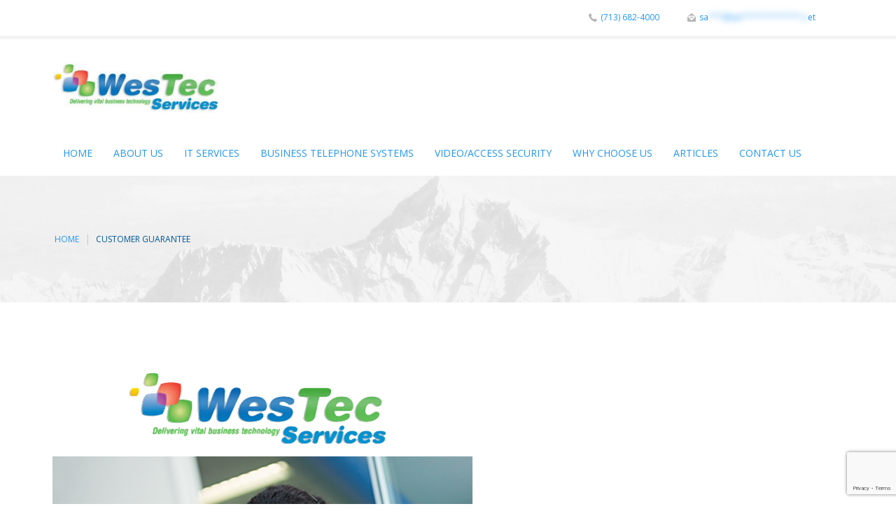

--- FILE ---
content_type: text/html; charset=UTF-8
request_url: http://www.westecservices.net/category/customer-guarantee/
body_size: 17669
content:
<!DOCTYPE HTML>
<html lang="en-US" dir="ltr"  data-config='{"twitter":1,"plusone":1,"facebook":0,"style":"default"}'>

<head>
<meta charset="UTF-8">
<meta http-equiv="X-UA-Compatible" content="IE=edge">
<meta name="viewport" content="width=device-width, initial-scale=1">

<meta name='robots' content='index, follow, max-image-preview:large, max-snippet:-1, max-video-preview:-1' />

            <script data-no-defer="1" data-ezscrex="false" data-cfasync="false" data-pagespeed-no-defer data-cookieconsent="ignore">
                var ctPublicFunctions = {"_ajax_nonce":"1114f44c2b","_rest_nonce":"cf0bcea578","_ajax_url":"\/wp-admin\/admin-ajax.php","_rest_url":"http:\/\/www.westecservices.net\/wp-json\/","data__cookies_type":"native","data__ajax_type":"rest","data__bot_detector_enabled":0,"data__frontend_data_log_enabled":1,"cookiePrefix":"","wprocket_detected":false,"host_url":"www.westecservices.net","text__ee_click_to_select":"Click to select the whole data","text__ee_original_email":"The original one is","text__ee_got_it":"Got it","text__ee_blocked":"Blocked","text__ee_cannot_connect":"Cannot connect","text__ee_cannot_decode":"Can not decode email. Unknown reason","text__ee_email_decoder":"CleanTalk email decoder","text__ee_wait_for_decoding":"The magic is on the way, please wait for a few seconds!","text__ee_decoding_process":"Decoding the contact data, let us a few seconds to finish."}
            </script>
        
            <script data-no-defer="1" data-ezscrex="false" data-cfasync="false" data-pagespeed-no-defer data-cookieconsent="ignore">
                var ctPublic = {"_ajax_nonce":"1114f44c2b","settings__forms__check_internal":"0","settings__forms__check_external":"0","settings__forms__force_protection":0,"settings__forms__search_test":1,"settings__data__bot_detector_enabled":0,"settings__sfw__anti_crawler":0,"blog_home":"http:\/\/www.westecservices.net\/","pixel__setting":"0","pixel__enabled":false,"pixel__url":null,"data__email_check_before_post":1,"data__email_check_exist_post":1,"data__cookies_type":"native","data__key_is_ok":true,"data__visible_fields_required":true,"wl_brandname":"Anti-Spam by CleanTalk","wl_brandname_short":"CleanTalk","ct_checkjs_key":"570b8085e8decfe82c1f49951a725202e80e78a7a7377e5d321763f21d8d5da9","emailEncoderPassKey":"ec05a223f3d4ef90f1974f7ab2a5769d","bot_detector_forms_excluded":"W10=","advancedCacheExists":true,"varnishCacheExists":false,"wc_ajax_add_to_cart":false}
            </script>
        
	<!-- This site is optimized with the Yoast SEO plugin v24.6 - https://yoast.com/wordpress/plugins/seo/ -->
	<title>Customer Guarantee Archives - Westec Services</title>
	<link rel="canonical" href="http://www.westecservices.net/category/customer-guarantee/" />
	<meta property="og:locale" content="en_US" />
	<meta property="og:type" content="article" />
	<meta property="og:title" content="Customer Guarantee Archives - Westec Services" />
	<meta property="og:url" content="http://www.westecservices.net/category/customer-guarantee/" />
	<meta property="og:site_name" content="Westec Services" />
	<meta name="twitter:card" content="summary_large_image" />
	<script type="application/ld+json" class="yoast-schema-graph">{"@context":"https://schema.org","@graph":[{"@type":"CollectionPage","@id":"http://www.westecservices.net/category/customer-guarantee/","url":"http://www.westecservices.net/category/customer-guarantee/","name":"Customer Guarantee Archives - Westec Services","isPartOf":{"@id":"http://www.westecservices.net/#website"},"primaryImageOfPage":{"@id":"http://www.westecservices.net/category/customer-guarantee/#primaryimage"},"image":{"@id":"http://www.westecservices.net/category/customer-guarantee/#primaryimage"},"thumbnailUrl":"http://www.westecservices.net/wp-content/uploads/2019/08/Managed-IT-Westec-August29.png","breadcrumb":{"@id":"http://www.westecservices.net/category/customer-guarantee/#breadcrumb"},"inLanguage":"en-US"},{"@type":"ImageObject","inLanguage":"en-US","@id":"http://www.westecservices.net/category/customer-guarantee/#primaryimage","url":"http://www.westecservices.net/wp-content/uploads/2019/08/Managed-IT-Westec-August29.png","contentUrl":"http://www.westecservices.net/wp-content/uploads/2019/08/Managed-IT-Westec-August29.png","width":600,"height":600,"caption":"Managed IT Services"},{"@type":"BreadcrumbList","@id":"http://www.westecservices.net/category/customer-guarantee/#breadcrumb","itemListElement":[{"@type":"ListItem","position":1,"name":"Home","item":"http://www.westecservices.net/"},{"@type":"ListItem","position":2,"name":"Customer Guarantee"}]},{"@type":"WebSite","@id":"http://www.westecservices.net/#website","url":"http://www.westecservices.net/","name":"Westec Services","description":"Delivering Vital Business Technology","potentialAction":[{"@type":"SearchAction","target":{"@type":"EntryPoint","urlTemplate":"http://www.westecservices.net/?s={search_term_string}"},"query-input":{"@type":"PropertyValueSpecification","valueRequired":true,"valueName":"search_term_string"}}],"inLanguage":"en-US"}]}</script>
	<!-- / Yoast SEO plugin. -->


<link rel='dns-prefetch' href='//www.westecservices.net' />
<link rel="alternate" type="application/rss+xml" title="Westec Services &raquo; Feed" href="http://www.westecservices.net/feed/" />
<link rel="alternate" type="application/rss+xml" title="Westec Services &raquo; Customer Guarantee Category Feed" href="http://www.westecservices.net/category/customer-guarantee/feed/" />
		<!-- This site uses the Google Analytics by MonsterInsights plugin v9.3.1 - Using Analytics tracking - https://www.monsterinsights.com/ -->
		<!-- Note: MonsterInsights is not currently configured on this site. The site owner needs to authenticate with Google Analytics in the MonsterInsights settings panel. -->
					<!-- No tracking code set -->
				<!-- / Google Analytics by MonsterInsights -->
		<style id='wp-img-auto-sizes-contain-inline-css' type='text/css'>
img:is([sizes=auto i],[sizes^="auto," i]){contain-intrinsic-size:3000px 1500px}
/*# sourceURL=wp-img-auto-sizes-contain-inline-css */
</style>
<style id='wp-emoji-styles-inline-css' type='text/css'>

	img.wp-smiley, img.emoji {
		display: inline !important;
		border: none !important;
		box-shadow: none !important;
		height: 1em !important;
		width: 1em !important;
		margin: 0 0.07em !important;
		vertical-align: -0.1em !important;
		background: none !important;
		padding: 0 !important;
	}
/*# sourceURL=wp-emoji-styles-inline-css */
</style>
<style id='wp-block-library-inline-css' type='text/css'>
:root{--wp-block-synced-color:#7a00df;--wp-block-synced-color--rgb:122,0,223;--wp-bound-block-color:var(--wp-block-synced-color);--wp-editor-canvas-background:#ddd;--wp-admin-theme-color:#007cba;--wp-admin-theme-color--rgb:0,124,186;--wp-admin-theme-color-darker-10:#006ba1;--wp-admin-theme-color-darker-10--rgb:0,107,160.5;--wp-admin-theme-color-darker-20:#005a87;--wp-admin-theme-color-darker-20--rgb:0,90,135;--wp-admin-border-width-focus:2px}@media (min-resolution:192dpi){:root{--wp-admin-border-width-focus:1.5px}}.wp-element-button{cursor:pointer}:root .has-very-light-gray-background-color{background-color:#eee}:root .has-very-dark-gray-background-color{background-color:#313131}:root .has-very-light-gray-color{color:#eee}:root .has-very-dark-gray-color{color:#313131}:root .has-vivid-green-cyan-to-vivid-cyan-blue-gradient-background{background:linear-gradient(135deg,#00d084,#0693e3)}:root .has-purple-crush-gradient-background{background:linear-gradient(135deg,#34e2e4,#4721fb 50%,#ab1dfe)}:root .has-hazy-dawn-gradient-background{background:linear-gradient(135deg,#faaca8,#dad0ec)}:root .has-subdued-olive-gradient-background{background:linear-gradient(135deg,#fafae1,#67a671)}:root .has-atomic-cream-gradient-background{background:linear-gradient(135deg,#fdd79a,#004a59)}:root .has-nightshade-gradient-background{background:linear-gradient(135deg,#330968,#31cdcf)}:root .has-midnight-gradient-background{background:linear-gradient(135deg,#020381,#2874fc)}:root{--wp--preset--font-size--normal:16px;--wp--preset--font-size--huge:42px}.has-regular-font-size{font-size:1em}.has-larger-font-size{font-size:2.625em}.has-normal-font-size{font-size:var(--wp--preset--font-size--normal)}.has-huge-font-size{font-size:var(--wp--preset--font-size--huge)}.has-text-align-center{text-align:center}.has-text-align-left{text-align:left}.has-text-align-right{text-align:right}.has-fit-text{white-space:nowrap!important}#end-resizable-editor-section{display:none}.aligncenter{clear:both}.items-justified-left{justify-content:flex-start}.items-justified-center{justify-content:center}.items-justified-right{justify-content:flex-end}.items-justified-space-between{justify-content:space-between}.screen-reader-text{border:0;clip-path:inset(50%);height:1px;margin:-1px;overflow:hidden;padding:0;position:absolute;width:1px;word-wrap:normal!important}.screen-reader-text:focus{background-color:#ddd;clip-path:none;color:#444;display:block;font-size:1em;height:auto;left:5px;line-height:normal;padding:15px 23px 14px;text-decoration:none;top:5px;width:auto;z-index:100000}html :where(.has-border-color){border-style:solid}html :where([style*=border-top-color]){border-top-style:solid}html :where([style*=border-right-color]){border-right-style:solid}html :where([style*=border-bottom-color]){border-bottom-style:solid}html :where([style*=border-left-color]){border-left-style:solid}html :where([style*=border-width]){border-style:solid}html :where([style*=border-top-width]){border-top-style:solid}html :where([style*=border-right-width]){border-right-style:solid}html :where([style*=border-bottom-width]){border-bottom-style:solid}html :where([style*=border-left-width]){border-left-style:solid}html :where(img[class*=wp-image-]){height:auto;max-width:100%}:where(figure){margin:0 0 1em}html :where(.is-position-sticky){--wp-admin--admin-bar--position-offset:var(--wp-admin--admin-bar--height,0px)}@media screen and (max-width:600px){html :where(.is-position-sticky){--wp-admin--admin-bar--position-offset:0px}}

/*# sourceURL=wp-block-library-inline-css */
</style><style id='global-styles-inline-css' type='text/css'>
:root{--wp--preset--aspect-ratio--square: 1;--wp--preset--aspect-ratio--4-3: 4/3;--wp--preset--aspect-ratio--3-4: 3/4;--wp--preset--aspect-ratio--3-2: 3/2;--wp--preset--aspect-ratio--2-3: 2/3;--wp--preset--aspect-ratio--16-9: 16/9;--wp--preset--aspect-ratio--9-16: 9/16;--wp--preset--color--black: #000000;--wp--preset--color--cyan-bluish-gray: #abb8c3;--wp--preset--color--white: #ffffff;--wp--preset--color--pale-pink: #f78da7;--wp--preset--color--vivid-red: #cf2e2e;--wp--preset--color--luminous-vivid-orange: #ff6900;--wp--preset--color--luminous-vivid-amber: #fcb900;--wp--preset--color--light-green-cyan: #7bdcb5;--wp--preset--color--vivid-green-cyan: #00d084;--wp--preset--color--pale-cyan-blue: #8ed1fc;--wp--preset--color--vivid-cyan-blue: #0693e3;--wp--preset--color--vivid-purple: #9b51e0;--wp--preset--gradient--vivid-cyan-blue-to-vivid-purple: linear-gradient(135deg,rgb(6,147,227) 0%,rgb(155,81,224) 100%);--wp--preset--gradient--light-green-cyan-to-vivid-green-cyan: linear-gradient(135deg,rgb(122,220,180) 0%,rgb(0,208,130) 100%);--wp--preset--gradient--luminous-vivid-amber-to-luminous-vivid-orange: linear-gradient(135deg,rgb(252,185,0) 0%,rgb(255,105,0) 100%);--wp--preset--gradient--luminous-vivid-orange-to-vivid-red: linear-gradient(135deg,rgb(255,105,0) 0%,rgb(207,46,46) 100%);--wp--preset--gradient--very-light-gray-to-cyan-bluish-gray: linear-gradient(135deg,rgb(238,238,238) 0%,rgb(169,184,195) 100%);--wp--preset--gradient--cool-to-warm-spectrum: linear-gradient(135deg,rgb(74,234,220) 0%,rgb(151,120,209) 20%,rgb(207,42,186) 40%,rgb(238,44,130) 60%,rgb(251,105,98) 80%,rgb(254,248,76) 100%);--wp--preset--gradient--blush-light-purple: linear-gradient(135deg,rgb(255,206,236) 0%,rgb(152,150,240) 100%);--wp--preset--gradient--blush-bordeaux: linear-gradient(135deg,rgb(254,205,165) 0%,rgb(254,45,45) 50%,rgb(107,0,62) 100%);--wp--preset--gradient--luminous-dusk: linear-gradient(135deg,rgb(255,203,112) 0%,rgb(199,81,192) 50%,rgb(65,88,208) 100%);--wp--preset--gradient--pale-ocean: linear-gradient(135deg,rgb(255,245,203) 0%,rgb(182,227,212) 50%,rgb(51,167,181) 100%);--wp--preset--gradient--electric-grass: linear-gradient(135deg,rgb(202,248,128) 0%,rgb(113,206,126) 100%);--wp--preset--gradient--midnight: linear-gradient(135deg,rgb(2,3,129) 0%,rgb(40,116,252) 100%);--wp--preset--font-size--small: 13px;--wp--preset--font-size--medium: 20px;--wp--preset--font-size--large: 36px;--wp--preset--font-size--x-large: 42px;--wp--preset--spacing--20: 0.44rem;--wp--preset--spacing--30: 0.67rem;--wp--preset--spacing--40: 1rem;--wp--preset--spacing--50: 1.5rem;--wp--preset--spacing--60: 2.25rem;--wp--preset--spacing--70: 3.38rem;--wp--preset--spacing--80: 5.06rem;--wp--preset--shadow--natural: 6px 6px 9px rgba(0, 0, 0, 0.2);--wp--preset--shadow--deep: 12px 12px 50px rgba(0, 0, 0, 0.4);--wp--preset--shadow--sharp: 6px 6px 0px rgba(0, 0, 0, 0.2);--wp--preset--shadow--outlined: 6px 6px 0px -3px rgb(255, 255, 255), 6px 6px rgb(0, 0, 0);--wp--preset--shadow--crisp: 6px 6px 0px rgb(0, 0, 0);}:where(.is-layout-flex){gap: 0.5em;}:where(.is-layout-grid){gap: 0.5em;}body .is-layout-flex{display: flex;}.is-layout-flex{flex-wrap: wrap;align-items: center;}.is-layout-flex > :is(*, div){margin: 0;}body .is-layout-grid{display: grid;}.is-layout-grid > :is(*, div){margin: 0;}:where(.wp-block-columns.is-layout-flex){gap: 2em;}:where(.wp-block-columns.is-layout-grid){gap: 2em;}:where(.wp-block-post-template.is-layout-flex){gap: 1.25em;}:where(.wp-block-post-template.is-layout-grid){gap: 1.25em;}.has-black-color{color: var(--wp--preset--color--black) !important;}.has-cyan-bluish-gray-color{color: var(--wp--preset--color--cyan-bluish-gray) !important;}.has-white-color{color: var(--wp--preset--color--white) !important;}.has-pale-pink-color{color: var(--wp--preset--color--pale-pink) !important;}.has-vivid-red-color{color: var(--wp--preset--color--vivid-red) !important;}.has-luminous-vivid-orange-color{color: var(--wp--preset--color--luminous-vivid-orange) !important;}.has-luminous-vivid-amber-color{color: var(--wp--preset--color--luminous-vivid-amber) !important;}.has-light-green-cyan-color{color: var(--wp--preset--color--light-green-cyan) !important;}.has-vivid-green-cyan-color{color: var(--wp--preset--color--vivid-green-cyan) !important;}.has-pale-cyan-blue-color{color: var(--wp--preset--color--pale-cyan-blue) !important;}.has-vivid-cyan-blue-color{color: var(--wp--preset--color--vivid-cyan-blue) !important;}.has-vivid-purple-color{color: var(--wp--preset--color--vivid-purple) !important;}.has-black-background-color{background-color: var(--wp--preset--color--black) !important;}.has-cyan-bluish-gray-background-color{background-color: var(--wp--preset--color--cyan-bluish-gray) !important;}.has-white-background-color{background-color: var(--wp--preset--color--white) !important;}.has-pale-pink-background-color{background-color: var(--wp--preset--color--pale-pink) !important;}.has-vivid-red-background-color{background-color: var(--wp--preset--color--vivid-red) !important;}.has-luminous-vivid-orange-background-color{background-color: var(--wp--preset--color--luminous-vivid-orange) !important;}.has-luminous-vivid-amber-background-color{background-color: var(--wp--preset--color--luminous-vivid-amber) !important;}.has-light-green-cyan-background-color{background-color: var(--wp--preset--color--light-green-cyan) !important;}.has-vivid-green-cyan-background-color{background-color: var(--wp--preset--color--vivid-green-cyan) !important;}.has-pale-cyan-blue-background-color{background-color: var(--wp--preset--color--pale-cyan-blue) !important;}.has-vivid-cyan-blue-background-color{background-color: var(--wp--preset--color--vivid-cyan-blue) !important;}.has-vivid-purple-background-color{background-color: var(--wp--preset--color--vivid-purple) !important;}.has-black-border-color{border-color: var(--wp--preset--color--black) !important;}.has-cyan-bluish-gray-border-color{border-color: var(--wp--preset--color--cyan-bluish-gray) !important;}.has-white-border-color{border-color: var(--wp--preset--color--white) !important;}.has-pale-pink-border-color{border-color: var(--wp--preset--color--pale-pink) !important;}.has-vivid-red-border-color{border-color: var(--wp--preset--color--vivid-red) !important;}.has-luminous-vivid-orange-border-color{border-color: var(--wp--preset--color--luminous-vivid-orange) !important;}.has-luminous-vivid-amber-border-color{border-color: var(--wp--preset--color--luminous-vivid-amber) !important;}.has-light-green-cyan-border-color{border-color: var(--wp--preset--color--light-green-cyan) !important;}.has-vivid-green-cyan-border-color{border-color: var(--wp--preset--color--vivid-green-cyan) !important;}.has-pale-cyan-blue-border-color{border-color: var(--wp--preset--color--pale-cyan-blue) !important;}.has-vivid-cyan-blue-border-color{border-color: var(--wp--preset--color--vivid-cyan-blue) !important;}.has-vivid-purple-border-color{border-color: var(--wp--preset--color--vivid-purple) !important;}.has-vivid-cyan-blue-to-vivid-purple-gradient-background{background: var(--wp--preset--gradient--vivid-cyan-blue-to-vivid-purple) !important;}.has-light-green-cyan-to-vivid-green-cyan-gradient-background{background: var(--wp--preset--gradient--light-green-cyan-to-vivid-green-cyan) !important;}.has-luminous-vivid-amber-to-luminous-vivid-orange-gradient-background{background: var(--wp--preset--gradient--luminous-vivid-amber-to-luminous-vivid-orange) !important;}.has-luminous-vivid-orange-to-vivid-red-gradient-background{background: var(--wp--preset--gradient--luminous-vivid-orange-to-vivid-red) !important;}.has-very-light-gray-to-cyan-bluish-gray-gradient-background{background: var(--wp--preset--gradient--very-light-gray-to-cyan-bluish-gray) !important;}.has-cool-to-warm-spectrum-gradient-background{background: var(--wp--preset--gradient--cool-to-warm-spectrum) !important;}.has-blush-light-purple-gradient-background{background: var(--wp--preset--gradient--blush-light-purple) !important;}.has-blush-bordeaux-gradient-background{background: var(--wp--preset--gradient--blush-bordeaux) !important;}.has-luminous-dusk-gradient-background{background: var(--wp--preset--gradient--luminous-dusk) !important;}.has-pale-ocean-gradient-background{background: var(--wp--preset--gradient--pale-ocean) !important;}.has-electric-grass-gradient-background{background: var(--wp--preset--gradient--electric-grass) !important;}.has-midnight-gradient-background{background: var(--wp--preset--gradient--midnight) !important;}.has-small-font-size{font-size: var(--wp--preset--font-size--small) !important;}.has-medium-font-size{font-size: var(--wp--preset--font-size--medium) !important;}.has-large-font-size{font-size: var(--wp--preset--font-size--large) !important;}.has-x-large-font-size{font-size: var(--wp--preset--font-size--x-large) !important;}
/*# sourceURL=global-styles-inline-css */
</style>

<style id='classic-theme-styles-inline-css' type='text/css'>
/*! This file is auto-generated */
.wp-block-button__link{color:#fff;background-color:#32373c;border-radius:9999px;box-shadow:none;text-decoration:none;padding:calc(.667em + 2px) calc(1.333em + 2px);font-size:1.125em}.wp-block-file__button{background:#32373c;color:#fff;text-decoration:none}
/*# sourceURL=/wp-includes/css/classic-themes.min.css */
</style>
<link rel='stylesheet' id='css-ang-mega-slideshow-css' href='http://www.westecservices.net/wp-content/plugins/ANG-Mega-Slideshow/widgets/css/ang-mega-slideshow.css?ver=6.9' type='text/css' media='all' />
<link rel='stylesheet' id='ang-timeline-css' href='http://www.westecservices.net/wp-content/plugins/ang-timeline/public/css/ang-timeline-public.css?ver=1.3.0' type='text/css' media='all' />
<link rel='stylesheet' id='ct_public_css-css' href='http://www.westecservices.net/wp-content/plugins/cleantalk-spam-protect/css/cleantalk-public.min.css?ver=6.52' type='text/css' media='all' />
<link rel='stylesheet' id='ct_email_decoder_css-css' href='http://www.westecservices.net/wp-content/plugins/cleantalk-spam-protect/css/cleantalk-email-decoder.min.css?ver=6.52' type='text/css' media='all' />
<link rel='stylesheet' id='contact-form-7-css' href='http://www.westecservices.net/wp-content/plugins/contact-form-7/includes/css/styles.css?ver=6.0.5' type='text/css' media='all' />
<link rel='stylesheet' id='email-subscribers-css' href='http://www.westecservices.net/wp-content/plugins/email-subscribers/lite/public/css/email-subscribers-public.css?ver=5.7.55' type='text/css' media='all' />
<link rel='stylesheet' id='ish-fontello-css' href='http://www.westecservices.net/wp-content/plugins/ishyoboy-boldial-assets/ishyoboy-shortcodes/assets/frontend/css/ish-fontello.css?ver=6.9' type='text/css' media='all' />
<link rel='stylesheet' id='ish-fe-shortcodes-css' href='http://www.westecservices.net/wp-content/plugins/ishyoboy-boldial-assets/ishyoboy-shortcodes/assets/frontend/css/shortcodes.css?ver=1.0' type='text/css' media='all' />
<style id='akismet-widget-style-inline-css' type='text/css'>

			.a-stats {
				--akismet-color-mid-green: #357b49;
				--akismet-color-white: #fff;
				--akismet-color-light-grey: #f6f7f7;

				max-width: 350px;
				width: auto;
			}

			.a-stats * {
				all: unset;
				box-sizing: border-box;
			}

			.a-stats strong {
				font-weight: 600;
			}

			.a-stats a.a-stats__link,
			.a-stats a.a-stats__link:visited,
			.a-stats a.a-stats__link:active {
				background: var(--akismet-color-mid-green);
				border: none;
				box-shadow: none;
				border-radius: 8px;
				color: var(--akismet-color-white);
				cursor: pointer;
				display: block;
				font-family: -apple-system, BlinkMacSystemFont, 'Segoe UI', 'Roboto', 'Oxygen-Sans', 'Ubuntu', 'Cantarell', 'Helvetica Neue', sans-serif;
				font-weight: 500;
				padding: 12px;
				text-align: center;
				text-decoration: none;
				transition: all 0.2s ease;
			}

			/* Extra specificity to deal with TwentyTwentyOne focus style */
			.widget .a-stats a.a-stats__link:focus {
				background: var(--akismet-color-mid-green);
				color: var(--akismet-color-white);
				text-decoration: none;
			}

			.a-stats a.a-stats__link:hover {
				filter: brightness(110%);
				box-shadow: 0 4px 12px rgba(0, 0, 0, 0.06), 0 0 2px rgba(0, 0, 0, 0.16);
			}

			.a-stats .count {
				color: var(--akismet-color-white);
				display: block;
				font-size: 1.5em;
				line-height: 1.4;
				padding: 0 13px;
				white-space: nowrap;
			}
		
/*# sourceURL=akismet-widget-style-inline-css */
</style>
<link rel='stylesheet' id='renter-theme-css' href='http://www.westecservices.net/wp-content/themes/endeavor/css/theme.css?ver=6.9' type='text/css' media='all' />
<link rel='stylesheet' id='renter-woocommerce-css' href='http://www.westecservices.net/wp-content/themes/endeavor/css/woocommerce.css?ver=6.9' type='text/css' media='all' />
<link rel='stylesheet' id='renter-custom-css' href='http://www.westecservices.net/wp-content/themes/endeavor/css/custom.css?ver=6.9' type='text/css' media='all' />
<link rel='stylesheet' id='highlight-css' href='http://www.westecservices.net/wp-content/plugins/tt-warp7/warp/vendor/highlight/highlight.css?ver=6.9' type='text/css' media='all' />
<script type="text/javascript" src="http://www.westecservices.net/wp-includes/js/jquery/jquery.min.js?ver=3.7.1" id="jquery-core-js"></script>
<script type="text/javascript" src="http://www.westecservices.net/wp-includes/js/jquery/jquery-migrate.min.js?ver=3.4.1" id="jquery-migrate-js"></script>
<script type="text/javascript" data-pagespeed-no-defer src="http://www.westecservices.net/wp-content/plugins/cleantalk-spam-protect/js/apbct-public-bundle.min.js?ver=6.52" id="ct_public_functions-js"></script>
<link rel="https://api.w.org/" href="http://www.westecservices.net/wp-json/" /><link rel="alternate" title="JSON" type="application/json" href="http://www.westecservices.net/wp-json/wp/v2/categories/2043" /><link rel="EditURI" type="application/rsd+xml" title="RSD" href="http://www.westecservices.net/xmlrpc.php?rsd" />
<meta name="generator" content="WordPress 6.9" />
<meta name="generator" content="Powered by WPBakery Page Builder - drag and drop page builder for WordPress."/>
<!--[if lte IE 9]><link rel="stylesheet" type="text/css" href="http://www.westecservices.net/wp-content/plugins/js_composer/assets/css/vc_lte_ie9.min.css" media="screen"><![endif]--><link rel="icon" href="http://www.westecservices.net/wp-content/uploads/2018/09/WesTec-Services-Logo-Icon-952018-copy-1.png" sizes="32x32" />
<link rel="icon" href="http://www.westecservices.net/wp-content/uploads/2018/09/WesTec-Services-Logo-Icon-952018-copy-1.png" sizes="192x192" />
<link rel="apple-touch-icon" href="http://www.westecservices.net/wp-content/uploads/2018/09/WesTec-Services-Logo-Icon-952018-copy-1.png" />
<meta name="msapplication-TileImage" content="http://www.westecservices.net/wp-content/uploads/2018/09/WesTec-Services-Logo-Icon-952018-copy-1.png" />
<noscript><style type="text/css"> .wpb_animate_when_almost_visible { opacity: 1; }</style></noscript></head>

<body class="archive category category-customer-guarantee category-2043 wp-theme-endeavor tm-isblog wp-archive wp-cat-2043 wpb-js-composer js-comp-ver-5.4.5 vc_responsive ">

<div class="tm-full-width" style="border-bottom: 5px solid #f2f2f2;">
    <div class="uk-container">

	<div class="uk-container uk-container-center">

				<div class="tm-toolbar uk-clearfix uk-hidden-small">

						<div class="uk-float-left"><div class="uk-panel widget_text"></div></div>
			
						<div class="uk-float-right"><div class="uk-panel widget_text"><img src="/wp-content/themes/endeavor/images/svg/phone-receiver.svg" class="uk-align-center tt-svg" data-uk-svg alt="">

<span class="tt-span-toolbar">(713) 682-4000</span>

<img src="/wp-content/themes/endeavor/images/svg/big-new-email.svg" class="uk-align-center tt-svg"  data-uk-svg alt="">

<span class="tt-span-toolbar"> <span 
                data-original-string="pFPENhR7ga5TzJaJ9Q6W/w==97dMdMSZwXMuPRBz25drVRY7c8N5O0da4dlaxb7s092Vlo="
                class="apbct-email-encoder"
                title="This contact has been encoded by Anti-Spam by CleanTalk. Click to decode. To finish the decoding make sure that JavaScript is enabled in your browser.">sa<span class="apbct-blur">***@we************.n</span>et</span></span></div></div>
			
		</div>
		
		        </div>
        
    </div>
</div>        
        
        <div class="uk-container uk-container-center">
            
                        			<a class="tm-logo" href="http://www.westecservices.net"><p><img decoding="async" class="wp-image-13210 alignleft" src="http://www.westecservices.com/wp-content/uploads/2018/09/logo_westec-300x90.jpg" alt="" width="239" height="72" /></p>
</a>
            			            
    		            
           
            
    		<nav class="tm-navbar uk-navbar tt-menu-blog tt-navbar">
                
                                
    			    			<ul class="uk-navbar-nav uk-hidden-small"><li><a href="http://www.westecservices.net/" class="">Home</a></li><li class="uk-parent" data-uk-dropdown="{'preventflip':'y'}" aria-haspopup="true" aria-expanded="false"><a href="http://www.westecservices.net/about-us-westec-services/" class="">About Us</a><div class="uk-dropdown uk-dropdown-navbar uk-dropdown-width-1"><div class="uk-grid uk-dropdown-grid"><div class="uk-width-1-1"><ul class="uk-nav uk-nav-navbar"><li><a href="http://www.westecservices.net/about-us-westec-services/guarantee/" class="">Guarantees</a></li><li><a href="http://www.westecservices.net/about-us-westec-services/testimonials/" class="">Testimonials</a></li><li><a href="http://www.westecservices.net/about-us-westec-services/financing/" class="">Financing</a></li><li><a href="http://www.westecservices.net/about-us-westec-services/warranty/" class="">Warranty</a></li><li><a href="http://www.westecservices.net/about-us-westec-services/terms-conditions/" class="">Terms / Conditions</a></li></ul></div></div></div></li><li class="uk-parent" data-uk-dropdown="{'preventflip':'y'}" aria-haspopup="true" aria-expanded="false"><a href="http://www.westecservices.net/it-support/" class="">IT Services</a><div class="uk-dropdown uk-dropdown-navbar uk-dropdown-width-1"><div class="uk-grid uk-dropdown-grid"><div class="uk-width-1-1"><ul class="uk-nav uk-nav-navbar"><li><a href="http://www.westecservices.net/it-support/managed-services/" class="">Managed Services</a></li><li><a href="http://www.westecservices.net/it-support/backup-disaster-recovery/" class="">Backup Disaster / Recovery</a></li><li><a href="http://www.westecservices.net/it-support/network-installation/" class="">Network Installation</a></li><li><a href="http://www.westecservices.net/it-support/consulting-services/" class="">IT Consulting</a></li></ul></div></div></div></li><li class="uk-parent" data-uk-dropdown="{'preventflip':'y'}" aria-haspopup="true" aria-expanded="false"><a href="http://www.westecservices.net/telephone-systems/" class="">Business Telephone Systems</a><div class="uk-dropdown uk-dropdown-navbar uk-dropdown-width-1"><div class="uk-grid uk-dropdown-grid"><div class="uk-width-1-1"><ul class="uk-nav uk-nav-navbar"><li><a href="http://www.westecservices.net/telephone-systems/switchvox/" class="">Switchvox</a></li><li><a href="http://www.westecservices.net/telephone-systems/broadband-phone-lines/" class="">Broadband / Phone Lines</a></li><li><a href="http://www.westecservices.net/telephone-systems/telecom-audit/" class="">Telecom Audit</a></li></ul></div></div></div></li><li class="uk-parent" data-uk-dropdown="{'preventflip':'y'}" aria-haspopup="true" aria-expanded="false"><a href="http://www.westecservices.net/video-access-security/" class="">Video/Access Security</a><div class="uk-dropdown uk-dropdown-navbar uk-dropdown-width-1"><div class="uk-grid uk-dropdown-grid"><div class="uk-width-1-1"><ul class="uk-nav uk-nav-navbar"><li><a href="http://www.westecservices.net/video-access-security/video-surveillance-work/" class="">How Does Video Surveillance Work?</a></li><li><a href="http://www.westecservices.net/video-access-security/video-surveillance-action/" class="">Video Surveillance in Action</a></li><li><a href="http://www.westecservices.net/video-access-security/access-control-systems/" class="">Access Control Systems</a></li><li><a href="http://www.westecservices.net/video-access-security/cctv-systems/" class="">CCTV Systems</a></li></ul></div></div></div></li><li><a href="http://www.westecservices.net/why-choose-us/" class="">Why Choose Us</a></li><li><a href="http://www.westecservices.net/articles/" class="">Articles</a></li><li><a href="http://www.westecservices.net/contact-us-2/" class="">Contact Us</a></li></ul>    			    
    			    			<a href="#offcanvas" class="uk-navbar-toggle uk-visible-small" data-uk-offcanvas></a>
    			    
    			    
    		</nav>
    		            </div>
        
		<div  class="top-a-box tt-slash-box tm-full-width  tt-background-image-3 "><div class="uk-container uk-container-center"><section id="tm-top-a" class = "tm-top-a uk-grid" data-uk-grid-match="{target:'> div > .uk-panel'}" data-uk-grid-margin  >
<div class="uk-width-1-1"><div class="uk-panel widget_breadcrumbs_endeavor"><div class="uk-container uk-container-center"><h1 style="font-family: 'Open Sans'; color: #212121; font-size: 50px; font-weight: lighter; text-transform: uppercase; margin-top: 80px !important; margin-bottom: 5px;"></h1><ul class="uk-breadcrumb"><li><a href="http://www.westecservices.net">Home</a></li><li class="uk-active"><span>Customer Guarantee</span></li></ul></div></div></div>
</section></div></div><div  class="top-f-box tt-slash-box    "><div class="uk-container uk-container-center"><section id="tm-top-f" class = "tm-top-f uk-grid" data-uk-grid-match="{target:'> div > .uk-panel'}" data-uk-grid-margin  ></section></div></div><div  class="top-j-box tt-slash-box    "><div class="uk-container uk-container-center"><section id="tm-top-j" class = "tm-top-j uk-grid" data-uk-grid-match="{target:'> div > .uk-panel'}" data-uk-grid-margin  ></section></div></div>        
       	<div class="uk-container uk-container-center">
				<div id="tm-middle" class="tm-middle uk-grid" data-uk-grid-match data-uk-grid-margin>

						<div class="tm-main uk-width-medium-1-1">

				
								<main id="tm-content" class="tm-content">

					
					
                
    <div class="uk-grid" data-uk-grid-match data-uk-grid-margin><div class="uk-width-medium-1-1"><article id="item-31481" class="uk-article post-31481 post type-post status-publish format-standard has-post-thumbnail hentry category-business category-customer-guarantee category-it category-management-and-consulting category-network category-network-installation tag-business tag-it tag-managed-it-services tag-service tag-tech tag-technology no-wpautop" data-permalink="http://www.westecservices.net/2019/08/29/what-is-managed-it-service/">

            <a href="http://www.westecservices.net/2019/08/29/what-is-managed-it-service/" title="What is Managed IT Service?"><img width="600" height="600" src="http://www.westecservices.net/wp-content/uploads/2019/08/Managed-IT-Westec-August29.png" class="attachment-post-thumbnail size-post-thumbnail wp-post-image" alt="Managed IT Services" decoding="async" fetchpriority="high" srcset="http://www.westecservices.net/wp-content/uploads/2019/08/Managed-IT-Westec-August29.png 600w, http://www.westecservices.net/wp-content/uploads/2019/08/Managed-IT-Westec-August29-150x150.png 150w, http://www.westecservices.net/wp-content/uploads/2019/08/Managed-IT-Westec-August29-300x300.png 300w" sizes="(max-width: 600px) 100vw, 600px" /></a>
    
    <h1 class="uk-article-title"><a href="http://www.westecservices.net/2019/08/29/what-is-managed-it-service/" title="What is Managed IT Service?">What is Managed IT Service?</a></h1>

    <p class="uk-article-meta">
        Written by <a href="http://www.westecservices.net/author/wtadmin/" title="WesTec">WesTec</a> on <time datetime="2019-08-29">August 29, 2019</time>. Posted in <a href="http://www.westecservices.net/category/business/" rel="category tag">Business</a>, <a href="http://www.westecservices.net/category/customer-guarantee/" rel="category tag">Customer Guarantee</a>, <a href="http://www.westecservices.net/category/it/" rel="category tag">IT</a>, <a href="http://www.westecservices.net/category/management-and-consulting/" rel="category tag">Management and Consulting</a>, <a href="http://www.westecservices.net/category/network/" rel="category tag">Network</a>, <a href="http://www.westecservices.net/category/network-installation/" rel="category tag">Network Installation</a>    </p>

    <span style="font-weight: 400;">Small businesses can benefit from outsourcing their IT to a qualified business technology company. With managed IT service, WesTec can monitor and improve your company’s IT practices to ensure your employees can focus on their daily duties. </span>
<h3><b>What is Managed IT Service?</b></h3>
<span style="font-weight: 400;">Managed IT service allows a company to pay a fixed monthly rate for IT services and equipment. With a fixed monthly rate, customers benefit from automatic software updates, regular equipment upgrades and relief from the day-to-day IT frustrations. Partnering with WesTec gives a company flexibility to set clear goals and objectives.</span>
<h3><b>What’s Included?</b></h3>
<span style="font-weight: 400;">WesTec Services offers two plans with fixed fees for network management solutions. With WesTec Guardian Professional, companies receive network management and basic IT needs based on their current network infrastructure. With this program, businesses also benefit from discounted on-site support rates. WesTec Guardian All Covered provides our clients with maintenance, network management and technical support needs all in one fixed monthly rate. This ensures a company’s network is running efficiently without hourly rates.</span>
<h3><b><img decoding="async" class="alignright wp-image-31482" src="http://www.westecservices.net/wp-content/uploads/2019/08/westec.jpg" alt="IT employee preventing network failure" width="240" height="240" srcset="http://www.westecservices.net/wp-content/uploads/2019/08/westec.jpg 360w, http://www.westecservices.net/wp-content/uploads/2019/08/westec-150x150.jpg 150w, http://www.westecservices.net/wp-content/uploads/2019/08/westec-300x300.jpg 300w" sizes="(max-width: 240px) 100vw, 240px" />Why Your Business Needs to Outsource IT</b></h3>
<span style="font-weight: 400;">In today’s society, technology is crucial for a company to thrive in a competitive market. Because of this, businesses can not wait until something is broken to fix it. Managed IT service changes the way companies are looking at technology. Instead of embracing the old fix-it mentality, IT companies can manage a company’s IT and prevent any issues that might disrupt employees or clients. </span>

<span style="font-weight: 400;">Let WesTec Services manage your IT and keep your company on its toes. Our managed IT services reduce the cost of replacing new equipment and keep you from paying hourly rates when your network fails by offering all-inclusive, fixed rates. </span><a href="http://www.westecservices.net/contact-us-2/"><span style="font-weight: 400;">Contact us</span></a><span style="font-weight: 400;"> to learn more about managed IT today.</span>
    <ul class="uk-subnav uk-subnav-line">
        <li><a href="http://www.westecservices.net/2019/08/29/what-is-managed-it-service/" title="What is Managed IT Service?">Continue Reading</a></li>
            </ul>

    
</article>
<article id="item-15934" class="uk-article post-15934 post type-post status-publish format-standard has-post-thumbnail hentry category-article category-business category-customer-guarantee tag-customer tag-guarantee tag-it-support tag-money-back tag-promise tag-westec tag-zero-risk no-wpautop" data-permalink="http://www.westecservices.net/2018/10/11/westec-services-customer-guarantee/">

            <a href="http://www.westecservices.net/2018/10/11/westec-services-customer-guarantee/" title="WesTec&#8217;s Customer Guarantees &#038; Promises"><img width="600" height="600" src="http://www.westecservices.net/wp-content/uploads/2018/10/WesTecGuarantee3.jpg" class="attachment-post-thumbnail size-post-thumbnail wp-post-image" alt="WesTec&#039;s Customer Guarantees- WesTec Services" decoding="async" srcset="http://www.westecservices.net/wp-content/uploads/2018/10/WesTecGuarantee3.jpg 600w, http://www.westecservices.net/wp-content/uploads/2018/10/WesTecGuarantee3-150x150.jpg 150w, http://www.westecservices.net/wp-content/uploads/2018/10/WesTecGuarantee3-300x300.jpg 300w" sizes="(max-width: 600px) 100vw, 600px" /></a>
    
    <h1 class="uk-article-title"><a href="http://www.westecservices.net/2018/10/11/westec-services-customer-guarantee/" title="WesTec&#8217;s Customer Guarantees &#038; Promises">WesTec&#8217;s Customer Guarantees &#038; Promises</a></h1>

    <p class="uk-article-meta">
        Written by <a href="http://www.westecservices.net/author/wtadmin/" title="WesTec">WesTec</a> on <time datetime="2018-10-11">October 11, 2018</time>. Posted in <a href="http://www.westecservices.net/category/article/" rel="category tag">Article</a>, <a href="http://www.westecservices.net/category/business/" rel="category tag">Business</a>, <a href="http://www.westecservices.net/category/customer-guarantee/" rel="category tag">Customer Guarantee</a>    </p>

    <img loading="lazy" decoding="async" class=" wp-image-16081 alignleft" src="http://www.westecservices.net/wp-content/uploads/2018/10/customer-satisfaction-survey-PJZN9U4.jpg" alt="WesTec's Customer Guarantees- WesTec Services" width="283" height="189" srcset="http://www.westecservices.net/wp-content/uploads/2018/10/customer-satisfaction-survey-PJZN9U4.jpg 6967w, http://www.westecservices.net/wp-content/uploads/2018/10/customer-satisfaction-survey-PJZN9U4-300x200.jpg 300w, http://www.westecservices.net/wp-content/uploads/2018/10/customer-satisfaction-survey-PJZN9U4-768x513.jpg 768w, http://www.westecservices.net/wp-content/uploads/2018/10/customer-satisfaction-survey-PJZN9U4-1024x683.jpg 1024w" sizes="auto, (max-width: 283px) 100vw, 283px" />With the growing number of IT consulting and support companies in the area, WesTec continues to provide honest guarantee policies to businesses while maintaining the satisfaction of customers and a professional image. Unlike other guarantees, WesTec offers an assured 100% money-back guarantee for tech support, hardware and software purchases, and consulting services to all clients.
<br></br>

The WesTec zero-risk IT support guarantee includes:
<br></br>

• A full credit back for failing to reach agreed service levels. If our professionals fail to match the response times guaranteed to fully-managed clients, no payment is required to have the issues fixed–we will repair it at our cost and credit the client’s monthly subscription for the amount of time spent. At WesTec, we strive to ensure our clients don’t pay for IT support services they did not receive.
<br></br>

• A fixed price guarantee. We offer fixed price quotes on our prices–all projects are completed on budget without hiding fees. Our skilled IT experts refuse to piggyback any project risk on the client–rather, we take full responsibility.<img loading="lazy" decoding="async" class="alignright wp-image-16084" src="http://www.westecservices.net/wp-content/uploads/2018/10/it-enineers-in-network-server-room-P4J27HM.jpg" alt="WesTec's Customer Guarantees- WesTec Services" width="326" height="217" srcset="http://www.westecservices.net/wp-content/uploads/2018/10/it-enineers-in-network-server-room-P4J27HM.jpg 6048w, http://www.westecservices.net/wp-content/uploads/2018/10/it-enineers-in-network-server-room-P4J27HM-300x200.jpg 300w, http://www.westecservices.net/wp-content/uploads/2018/10/it-enineers-in-network-server-room-P4J27HM-768x512.jpg 768w, http://www.westecservices.net/wp-content/uploads/2018/10/it-enineers-in-network-server-room-P4J27HM-1024x683.jpg 1024w" sizes="auto, (max-width: 326px) 100vw, 326px" />
<br></br>

• A one-time payment required. Although it is our goal to get every project right the first time, things happen. If our team has to return to repair a problem, we’ll fix it for free or refund the client–as long as we are notified of the issues within five days of the completion of the project or service.
<br></br>

• A purchase guarantee. If we specify, procure and install hardware or software for a business, and it fails to run correctly, our team will repair it free of charge–including parts and labor.
<br></br>

At WesTec, we strive to not only solve any technology issues within businesses but prevent them from happening in the future. WesTec offers an ongoing turn-key solution for all business connectivity needs.
<br></br>

Stay proactive with your technology–call us today!
    <ul class="uk-subnav uk-subnav-line">
        <li><a href="http://www.westecservices.net/2018/10/11/westec-services-customer-guarantee/" title="WesTec&#8217;s Customer Guarantees &#038; Promises">Continue Reading</a></li>
            </ul>

    
</article>
</div></div>
    

				</main>
				
				
			</div>
			
                                    
		</div>
		        </div>

        
                

		            <div class="uk-container-center" style="background-color: #25292c; padding-top: 100px;">
            
                <div class="uk-container uk-container-center">
                
                    <div class="uk-grid">
                    
                                                <div class="uk-width-medium-3-10" style="margin-bottom: 30px;"><div class=" widget_text"><div class="uk-grid">
<div class="uk-width-1-5 uk-flex uk-flex-center" style="padding-bottom: 10px;">
<a href="https://www.facebook.com/westec/">
<img src="/wp-content/themes/endeavor/images/svg/facebook.svg" class="tt-icons-facebook" data-uk-svg alt="">
</a>
</div>

<div class="uk-width-1-5 uk-flex uk-flex-center" style="padding-bottom: 10px;">
<a href="https://twitter.com/westecservices">
<img src="/wp-content/themes/endeavor/images/svg/twitter.svg" class="tt-icons-tvitter" data-uk-svg alt="">
</a>
</div>

<div class="uk-width-1-5 uk-flex uk-flex-center" style="padding-bottom: 10px;">
<a href="https://www.linkedin.com/company/westec-services/?viewAsMember=true">
<img src="/wp-content/themes/endeavor/images/svg/linkedin.svg" class="tt-icons-linkedin" data-uk-svg alt="">
</a>
</div>
</div></div>
<div class=" widget_text"><p class="tt-social-text">Mission: WesTec will be a “turn-key” solution for all of its clients’ business connectivity needs. It will offer efficient and effective solutions, directly and with strategic partners, that create tangible value for its clients at every point of contact. Westec will serve all people and entities with a servant’s heart.</p></div></div>
                                                
                                                <div class="uk-width-medium-3-10" style="margin-bottom: 30px;"><div class=" widget_text"><h3 style="font-family: 'Open Sans'; font-size: 25px; color: #f2f2f2; font-weight: lighter;">Get in touch</h3></div>
<div class=" widget_text"><p style="font-family: Open Sans; font-size: 14px; color: #727272; font-weight: 600; margin-top: 30px; margin-bottom: 0px;">
<img src="/wp-content/themes/endeavor/images/svg/map.svg"  style="width: 14px; height: 14px; fill: #f34f45; margin-right: 10px;"  data-uk-svg alt="">2916 West TC Jester Blvd., 
Suite 104<br></br>
Houston, TX 77018
</p>
<hr style=" border-color: #01579b;  width: 90px;"/>
<p style="font-family: Open Sans; font-size: 14px; color: #727272; font-weight: 600; margin-top: 10px; margin-bottom: 0px;">
<img src="/wp-content/themes/endeavor/images/svg/phone-receiver.svg"  style="width: 14px; height: 14px; fill: #8ec63f; margin-right: 10px;"  data-uk-svg alt="">(713) 682-4000
</p>

<p style="font-family: Open Sans; font-size: 14px; color: #727272; font-weight: 600;  margin-top: 10px; margin-bottom: 0px;">
<img src="/wp-content/themes/endeavor/images/svg/mail-black.svg"  style="width: 14px; height: 14px; fill: #facb0c; margin-right: 10px;" data-uk-svg alt=""><span 
                data-original-string="SOd8dv9WhkXHwlTEgv/DVw==97dc6VGV9DjbiF1F+eCuA64zB32QULNFnfsWKf62M9YfZE="
                class="apbct-email-encoder"
                title="This contact has been encoded by Anti-Spam by CleanTalk. Click to decode. To finish the decoding make sure that JavaScript is enabled in your browser.">sa<span class="apbct-blur">***@we************.n</span>et</span>
</p></div></div>
                                                 
                         
                        <div class="uk-width-medium-4-10"><div class=" widget_text"><h3 style="font-family: 'Open Sans'; font-size: 25px; color: #f2f2f2; font-weight: lighter;">Quick Feedback</h3>


<div class="wpcf7 no-js" id="wpcf7-f349-o1" lang="en-US" dir="ltr" data-wpcf7-id="349">
<div class="screen-reader-response"><p role="status" aria-live="polite" aria-atomic="true"></p> <ul></ul></div>
<form action="/category/customer-guarantee/#wpcf7-f349-o1" method="post" class="wpcf7-form init" aria-label="Contact form" novalidate="novalidate" data-status="init">
<div style="display: none;">
<input type="hidden" name="_wpcf7" value="349" />
<input type="hidden" name="_wpcf7_version" value="6.0.5" />
<input type="hidden" name="_wpcf7_locale" value="en_US" />
<input type="hidden" name="_wpcf7_unit_tag" value="wpcf7-f349-o1" />
<input type="hidden" name="_wpcf7_container_post" value="0" />
<input type="hidden" name="_wpcf7_posted_data_hash" value="" />
<input type="hidden" name="_wpcf7_recaptcha_response" value="" />
</div>
<div class="uk-grid uk-grid-collapse" style="margin-top: 35px;">
	<div class="uk-width-medium-1-2">
		<p><span class="wpcf7-form-control-wrap" data-name="your-name"><input size="40" maxlength="400" class="wpcf7-form-control wpcf7-text wpcf7-validates-as-required" aria-required="true" aria-invalid="false" placeholder="Name" value="" type="text" name="your-name" /></span>
		</p>
	</div>
	<div class="uk-width-medium-1-2">
		<p><span class="wpcf7-form-control-wrap" data-name="your-email"><input size="40" maxlength="400" class="wpcf7-form-control wpcf7-email wpcf7-validates-as-required wpcf7-text wpcf7-validates-as-email" aria-required="true" aria-invalid="false" placeholder="Email" value="" type="email" name="your-email" /></span>
		</p>
	</div>
	<div class="uk-width-medium-1-1" style="position: relative;">
		<p><span class="wpcf7-form-control-wrap" data-name="your-message"><textarea cols="40" rows="10" maxlength="2000" class="wpcf7-form-control wpcf7-textarea" aria-invalid="false" placeholder="Message" name="your-message"></textarea></span>
		</p>
		<div class="tt-submit-form-1" style="position: absolute; top: 20px; right: 10px;">
			<p><input class="wpcf7-form-control wpcf7-submit has-spinner" type="submit" value="Send" />
			</p>
		</div>
	
	</div>
</div><label id="apbct_label_id_16603" class="apbct_special_field"><input
                    class="apbct_special_field apbct__email_id__wp_contact_form_7"
                    name="apbct_email_id__wp_contact_form_7"
                    type="text" size="30" maxlength="200" autocomplete="off"
                    value=""
                /></label><p style="display: none !important;" class="akismet-fields-container" data-prefix="_wpcf7_ak_"><label>&#916;<textarea name="_wpcf7_ak_hp_textarea" cols="45" rows="8" maxlength="100"></textarea></label><input type="hidden" id="ak_js_1" name="_wpcf7_ak_js" value="45"/><script>document.getElementById( "ak_js_1" ).setAttribute( "value", ( new Date() ).getTime() );</script></p><div class="wpcf7-response-output" aria-hidden="true"></div>
</form>
</div>
</div></div>
                                            
                    </div>
                    
    	        </div>
                
            </div>
		
       
        
        

		           <div class="uk-container-center" style="background-color: #25292c; padding-bottom: 50px;"> 
                <div class="uk-container uk-container-center" style="background-color: #25292c;">
            
                 <div class="uk-grid">
                 
                                        
                                        
                                        
                                        
                                        <div class="uk-width-medium-1-5"><div class=" widget_text"><a href="http://www.westecservices.com/privacy-policy/">Privacy Policy</a></p></div></div>
                    
                                    
    		
                 </div>
                 
             </div>
            </div>
		
  		    
	    <footer id="tm-footer" class="tm-footer tt-footer-box" >
	        <div class="uk-container uk-container-center" >
                                        <div class="uk-panel widget_text">© 2021 Westec Services | Website by <a href="http://springwoodmarketing.com/">Springwood Marketing</a></p></div>                            
                    	    </div>
	    </footer>

    
		    <div id="offcanvas" class="uk-offcanvas">
		    <div class="uk-offcanvas-bar"><ul class="uk-nav uk-nav-offcanvas"><li><a href="http://www.westecservices.net/" class="">Home</a></li><li class="uk-parent"><a href="http://www.westecservices.net/about-us-westec-services/" class="">About Us</a><ul class="uk-nav-sub"><li><a href="http://www.westecservices.net/about-us-westec-services/guarantee/" class="">Guarantees</a></li><li><a href="http://www.westecservices.net/about-us-westec-services/testimonials/" class="">Testimonials</a></li><li><a href="http://www.westecservices.net/about-us-westec-services/financing/" class="">Financing</a></li><li><a href="http://www.westecservices.net/about-us-westec-services/warranty/" class="">Warranty</a></li><li><a href="http://www.westecservices.net/about-us-westec-services/terms-conditions/" class="">Terms / Conditions</a></li></ul></li><li class="uk-parent"><a href="http://www.westecservices.net/it-support/" class="">IT Services</a><ul class="uk-nav-sub"><li><a href="http://www.westecservices.net/it-support/managed-services/" class="">Managed Services</a></li><li><a href="http://www.westecservices.net/it-support/backup-disaster-recovery/" class="">Backup Disaster / Recovery</a></li><li><a href="http://www.westecservices.net/it-support/network-installation/" class="">Network Installation</a></li><li><a href="http://www.westecservices.net/it-support/consulting-services/" class="">IT Consulting</a></li></ul></li><li class="uk-parent"><a href="http://www.westecservices.net/telephone-systems/" class="">Business Telephone Systems</a><ul class="uk-nav-sub"><li><a href="http://www.westecservices.net/telephone-systems/switchvox/" class="">Switchvox</a></li><li><a href="http://www.westecservices.net/telephone-systems/broadband-phone-lines/" class="">Broadband / Phone Lines</a></li><li><a href="http://www.westecservices.net/telephone-systems/telecom-audit/" class="">Telecom Audit</a></li></ul></li><li class="uk-parent"><a href="http://www.westecservices.net/video-access-security/" class="">Video/Access Security</a><ul class="uk-nav-sub"><li><a href="http://www.westecservices.net/video-access-security/video-surveillance-work/" class="">How Does Video Surveillance Work?</a></li><li><a href="http://www.westecservices.net/video-access-security/video-surveillance-action/" class="">Video Surveillance in Action</a></li><li><a href="http://www.westecservices.net/video-access-security/access-control-systems/" class="">Access Control Systems</a></li><li><a href="http://www.westecservices.net/video-access-security/cctv-systems/" class="">CCTV Systems</a></li></ul></li><li><a href="http://www.westecservices.net/why-choose-us/" class="">Why Choose Us</a></li><li><a href="http://www.westecservices.net/articles/" class="">Articles</a></li><li><a href="http://www.westecservices.net/contact-us-2/" class="">Contact Us</a></li></ul></div>
	    </div>
	    
    <script>				
                    document.addEventListener('DOMContentLoaded', function () {
                        setTimeout(function(){
                            if( document.querySelectorAll('[name^=ct_checkjs]').length > 0 ) {
                                if (typeof apbct_public_sendREST === 'function' && typeof apbct_js_keys__set_input_value === 'function') {
                                    apbct_public_sendREST(
                                    'js_keys__get',
                                    { callback: apbct_js_keys__set_input_value })
                                }
                            }
                        },0)					    
                    })				
                </script><script type="speculationrules">
{"prefetch":[{"source":"document","where":{"and":[{"href_matches":"/*"},{"not":{"href_matches":["/wp-*.php","/wp-admin/*","/wp-content/uploads/*","/wp-content/*","/wp-content/plugins/*","/wp-content/themes/endeavor/*","/*\\?(.+)"]}},{"not":{"selector_matches":"a[rel~=\"nofollow\"]"}},{"not":{"selector_matches":".no-prefetch, .no-prefetch a"}}]},"eagerness":"conservative"}]}
</script>
<script type="text/javascript" src="http://www.westecservices.net/wp-content/plugins/ang-timeline/public/js/uikit.js?ver=1.3.0" id="uikit-js"></script>
<script type="text/javascript" src="http://www.westecservices.net/wp-includes/js/dist/hooks.min.js?ver=dd5603f07f9220ed27f1" id="wp-hooks-js"></script>
<script type="text/javascript" src="http://www.westecservices.net/wp-includes/js/dist/i18n.min.js?ver=c26c3dc7bed366793375" id="wp-i18n-js"></script>
<script type="text/javascript" id="wp-i18n-js-after">
/* <![CDATA[ */
wp.i18n.setLocaleData( { 'text direction\u0004ltr': [ 'ltr' ] } );
//# sourceURL=wp-i18n-js-after
/* ]]> */
</script>
<script type="text/javascript" src="http://www.westecservices.net/wp-content/plugins/contact-form-7/includes/swv/js/index.js?ver=6.0.5" id="swv-js"></script>
<script type="text/javascript" id="contact-form-7-js-before">
/* <![CDATA[ */
var wpcf7 = {
    "api": {
        "root": "http:\/\/www.westecservices.net\/wp-json\/",
        "namespace": "contact-form-7\/v1"
    },
    "cached": 1
};
//# sourceURL=contact-form-7-js-before
/* ]]> */
</script>
<script type="text/javascript" src="http://www.westecservices.net/wp-content/plugins/contact-form-7/includes/js/index.js?ver=6.0.5" id="contact-form-7-js"></script>
<script type="text/javascript" id="email-subscribers-js-extra">
/* <![CDATA[ */
var es_data = {"messages":{"es_empty_email_notice":"Please enter email address","es_rate_limit_notice":"You need to wait for some time before subscribing again","es_single_optin_success_message":"Successfully Subscribed.","es_email_exists_notice":"Email Address already exists!","es_unexpected_error_notice":"Oops.. Unexpected error occurred.","es_invalid_email_notice":"Invalid email address","es_try_later_notice":"Please try after some time"},"es_ajax_url":"http://www.westecservices.net/wp-admin/admin-ajax.php"};
//# sourceURL=email-subscribers-js-extra
/* ]]> */
</script>
<script type="text/javascript" src="http://www.westecservices.net/wp-content/plugins/email-subscribers/lite/public/js/email-subscribers-public.js?ver=5.7.55" id="email-subscribers-js"></script>
<script type="text/javascript" src="http://www.westecservices.net/wp-content/plugins/ishyoboy-boldial-assets/ishyoboy-shortcodes/assets/frontend/js/ishyoboy-shortcodes.js?ver=1.0" id="ish-shortcodes-js"></script>
<script type="text/javascript" id="ish-widgets-js-extra">
/* <![CDATA[ */
var php_array = {"admin_ajax":"http://www.westecservices.net/wp-admin/admin-ajax.php"};
//# sourceURL=ish-widgets-js-extra
/* ]]> */
</script>
<script type="text/javascript" src="http://www.westecservices.net/wp-content/plugins/ishyoboy-boldial-assets/ishyoboy-widgets/assets/frontend/js/widgets.js?ver=6.9" id="ish-widgets-js"></script>
<script type="text/javascript" src="http://www.westecservices.net/wp-content/plugins/tt-warp7/warp/vendor/uikit/js/components/autocomplete.js?ver=6.9" id="autocomplete-js"></script>
<script type="text/javascript" src="http://www.westecservices.net/wp-content/plugins/tt-warp7/warp/vendor/uikit/js/components/search.js?ver=6.9" id="search-js"></script>
<script type="text/javascript" src="http://www.westecservices.net/wp-content/plugins/tt-warp7/warp/vendor/uikit/js/components/tooltip.js?ver=6.9" id="tooltip-js"></script>
<script type="text/javascript" src="http://www.westecservices.net/wp-content/plugins/tt-warp7/warp/vendor/uikit/js/components/slideshow.js?ver=6.9" id="slideshow-js"></script>
<script type="text/javascript" src="http://www.westecservices.net/wp-content/plugins/tt-warp7/warp/vendor/uikit/js/components/slideset.js?ver=6.9" id="slideset-js"></script>
<script type="text/javascript" src="http://www.westecservices.net/wp-content/plugins/tt-warp7/warp/vendor/uikit/js/components/grid.js?ver=6.9" id="dynamic-grid-js"></script>
<script type="text/javascript" src="http://www.westecservices.net/wp-content/plugins/tt-warp7/warp/vendor/uikit/js/components/parallax.js?ver=6.9" id="parallax-js"></script>
<script type="text/javascript" src="http://www.westecservices.net/wp-content/themes/endeavor/js/jquery.knob.min.js?ver=6.9" id="jquery-knob-js"></script>
<script type="text/javascript" src="http://www.westecservices.net/wp-content/themes/endeavor/js/circle.js?ver=6.9" id="circle-js"></script>
<script type="text/javascript" src="http://www.westecservices.net/wp-content/themes/endeavor/js/jqbar.js?ver=6.9" id="jqbar-js"></script>
<script type="text/javascript" src="http://www.westecservices.net/wp-content/themes/endeavor/js/bar.js?ver=6.9" id="bar-js"></script>
<script type="text/javascript" src="http://www.westecservices.net/wp-includes/js/comment-reply.min.js?ver=6.9" id="comment-reply-js" async="async" data-wp-strategy="async" fetchpriority="low"></script>
<script type="text/javascript" src="http://www.westecservices.net/wp-content/themes/endeavor/js/comments.js?ver=6.9" id="endeavor-comments-js"></script>
<script type="text/javascript" src="https://www.google.com/recaptcha/api.js?render=6Lea_dYZAAAAAA-LMV2l-zVWlkMrhMgrsZAkDhUX&amp;ver=3.0" id="google-recaptcha-js"></script>
<script type="text/javascript" src="http://www.westecservices.net/wp-includes/js/dist/vendor/wp-polyfill.min.js?ver=3.15.0" id="wp-polyfill-js"></script>
<script type="text/javascript" id="wpcf7-recaptcha-js-before">
/* <![CDATA[ */
var wpcf7_recaptcha = {
    "sitekey": "6Lea_dYZAAAAAA-LMV2l-zVWlkMrhMgrsZAkDhUX",
    "actions": {
        "homepage": "homepage",
        "contactform": "contactform"
    }
};
//# sourceURL=wpcf7-recaptcha-js-before
/* ]]> */
</script>
<script type="text/javascript" src="http://www.westecservices.net/wp-content/plugins/contact-form-7/modules/recaptcha/index.js?ver=6.0.5" id="wpcf7-recaptcha-js"></script>
<script id="wp-emoji-settings" type="application/json">
{"baseUrl":"https://s.w.org/images/core/emoji/17.0.2/72x72/","ext":".png","svgUrl":"https://s.w.org/images/core/emoji/17.0.2/svg/","svgExt":".svg","source":{"concatemoji":"http://www.westecservices.net/wp-includes/js/wp-emoji-release.min.js?ver=6.9"}}
</script>
<script type="module">
/* <![CDATA[ */
/*! This file is auto-generated */
const a=JSON.parse(document.getElementById("wp-emoji-settings").textContent),o=(window._wpemojiSettings=a,"wpEmojiSettingsSupports"),s=["flag","emoji"];function i(e){try{var t={supportTests:e,timestamp:(new Date).valueOf()};sessionStorage.setItem(o,JSON.stringify(t))}catch(e){}}function c(e,t,n){e.clearRect(0,0,e.canvas.width,e.canvas.height),e.fillText(t,0,0);t=new Uint32Array(e.getImageData(0,0,e.canvas.width,e.canvas.height).data);e.clearRect(0,0,e.canvas.width,e.canvas.height),e.fillText(n,0,0);const a=new Uint32Array(e.getImageData(0,0,e.canvas.width,e.canvas.height).data);return t.every((e,t)=>e===a[t])}function p(e,t){e.clearRect(0,0,e.canvas.width,e.canvas.height),e.fillText(t,0,0);var n=e.getImageData(16,16,1,1);for(let e=0;e<n.data.length;e++)if(0!==n.data[e])return!1;return!0}function u(e,t,n,a){switch(t){case"flag":return n(e,"\ud83c\udff3\ufe0f\u200d\u26a7\ufe0f","\ud83c\udff3\ufe0f\u200b\u26a7\ufe0f")?!1:!n(e,"\ud83c\udde8\ud83c\uddf6","\ud83c\udde8\u200b\ud83c\uddf6")&&!n(e,"\ud83c\udff4\udb40\udc67\udb40\udc62\udb40\udc65\udb40\udc6e\udb40\udc67\udb40\udc7f","\ud83c\udff4\u200b\udb40\udc67\u200b\udb40\udc62\u200b\udb40\udc65\u200b\udb40\udc6e\u200b\udb40\udc67\u200b\udb40\udc7f");case"emoji":return!a(e,"\ud83e\u1fac8")}return!1}function f(e,t,n,a){let r;const o=(r="undefined"!=typeof WorkerGlobalScope&&self instanceof WorkerGlobalScope?new OffscreenCanvas(300,150):document.createElement("canvas")).getContext("2d",{willReadFrequently:!0}),s=(o.textBaseline="top",o.font="600 32px Arial",{});return e.forEach(e=>{s[e]=t(o,e,n,a)}),s}function r(e){var t=document.createElement("script");t.src=e,t.defer=!0,document.head.appendChild(t)}a.supports={everything:!0,everythingExceptFlag:!0},new Promise(t=>{let n=function(){try{var e=JSON.parse(sessionStorage.getItem(o));if("object"==typeof e&&"number"==typeof e.timestamp&&(new Date).valueOf()<e.timestamp+604800&&"object"==typeof e.supportTests)return e.supportTests}catch(e){}return null}();if(!n){if("undefined"!=typeof Worker&&"undefined"!=typeof OffscreenCanvas&&"undefined"!=typeof URL&&URL.createObjectURL&&"undefined"!=typeof Blob)try{var e="postMessage("+f.toString()+"("+[JSON.stringify(s),u.toString(),c.toString(),p.toString()].join(",")+"));",a=new Blob([e],{type:"text/javascript"});const r=new Worker(URL.createObjectURL(a),{name:"wpTestEmojiSupports"});return void(r.onmessage=e=>{i(n=e.data),r.terminate(),t(n)})}catch(e){}i(n=f(s,u,c,p))}t(n)}).then(e=>{for(const n in e)a.supports[n]=e[n],a.supports.everything=a.supports.everything&&a.supports[n],"flag"!==n&&(a.supports.everythingExceptFlag=a.supports.everythingExceptFlag&&a.supports[n]);var t;a.supports.everythingExceptFlag=a.supports.everythingExceptFlag&&!a.supports.flag,a.supports.everything||((t=a.source||{}).concatemoji?r(t.concatemoji):t.wpemoji&&t.twemoji&&(r(t.twemoji),r(t.wpemoji)))});
//# sourceURL=http://www.westecservices.net/wp-includes/js/wp-emoji-loader.min.js
/* ]]> */
</script>
   
</body>
</html>

--- FILE ---
content_type: text/html; charset=utf-8
request_url: https://www.google.com/recaptcha/api2/anchor?ar=1&k=6Lea_dYZAAAAAA-LMV2l-zVWlkMrhMgrsZAkDhUX&co=aHR0cDovL3d3dy53ZXN0ZWNzZXJ2aWNlcy5uZXQ6ODA.&hl=en&v=PoyoqOPhxBO7pBk68S4YbpHZ&size=invisible&anchor-ms=20000&execute-ms=30000&cb=16i3n3nh1dmf
body_size: 48759
content:
<!DOCTYPE HTML><html dir="ltr" lang="en"><head><meta http-equiv="Content-Type" content="text/html; charset=UTF-8">
<meta http-equiv="X-UA-Compatible" content="IE=edge">
<title>reCAPTCHA</title>
<style type="text/css">
/* cyrillic-ext */
@font-face {
  font-family: 'Roboto';
  font-style: normal;
  font-weight: 400;
  font-stretch: 100%;
  src: url(//fonts.gstatic.com/s/roboto/v48/KFO7CnqEu92Fr1ME7kSn66aGLdTylUAMa3GUBHMdazTgWw.woff2) format('woff2');
  unicode-range: U+0460-052F, U+1C80-1C8A, U+20B4, U+2DE0-2DFF, U+A640-A69F, U+FE2E-FE2F;
}
/* cyrillic */
@font-face {
  font-family: 'Roboto';
  font-style: normal;
  font-weight: 400;
  font-stretch: 100%;
  src: url(//fonts.gstatic.com/s/roboto/v48/KFO7CnqEu92Fr1ME7kSn66aGLdTylUAMa3iUBHMdazTgWw.woff2) format('woff2');
  unicode-range: U+0301, U+0400-045F, U+0490-0491, U+04B0-04B1, U+2116;
}
/* greek-ext */
@font-face {
  font-family: 'Roboto';
  font-style: normal;
  font-weight: 400;
  font-stretch: 100%;
  src: url(//fonts.gstatic.com/s/roboto/v48/KFO7CnqEu92Fr1ME7kSn66aGLdTylUAMa3CUBHMdazTgWw.woff2) format('woff2');
  unicode-range: U+1F00-1FFF;
}
/* greek */
@font-face {
  font-family: 'Roboto';
  font-style: normal;
  font-weight: 400;
  font-stretch: 100%;
  src: url(//fonts.gstatic.com/s/roboto/v48/KFO7CnqEu92Fr1ME7kSn66aGLdTylUAMa3-UBHMdazTgWw.woff2) format('woff2');
  unicode-range: U+0370-0377, U+037A-037F, U+0384-038A, U+038C, U+038E-03A1, U+03A3-03FF;
}
/* math */
@font-face {
  font-family: 'Roboto';
  font-style: normal;
  font-weight: 400;
  font-stretch: 100%;
  src: url(//fonts.gstatic.com/s/roboto/v48/KFO7CnqEu92Fr1ME7kSn66aGLdTylUAMawCUBHMdazTgWw.woff2) format('woff2');
  unicode-range: U+0302-0303, U+0305, U+0307-0308, U+0310, U+0312, U+0315, U+031A, U+0326-0327, U+032C, U+032F-0330, U+0332-0333, U+0338, U+033A, U+0346, U+034D, U+0391-03A1, U+03A3-03A9, U+03B1-03C9, U+03D1, U+03D5-03D6, U+03F0-03F1, U+03F4-03F5, U+2016-2017, U+2034-2038, U+203C, U+2040, U+2043, U+2047, U+2050, U+2057, U+205F, U+2070-2071, U+2074-208E, U+2090-209C, U+20D0-20DC, U+20E1, U+20E5-20EF, U+2100-2112, U+2114-2115, U+2117-2121, U+2123-214F, U+2190, U+2192, U+2194-21AE, U+21B0-21E5, U+21F1-21F2, U+21F4-2211, U+2213-2214, U+2216-22FF, U+2308-230B, U+2310, U+2319, U+231C-2321, U+2336-237A, U+237C, U+2395, U+239B-23B7, U+23D0, U+23DC-23E1, U+2474-2475, U+25AF, U+25B3, U+25B7, U+25BD, U+25C1, U+25CA, U+25CC, U+25FB, U+266D-266F, U+27C0-27FF, U+2900-2AFF, U+2B0E-2B11, U+2B30-2B4C, U+2BFE, U+3030, U+FF5B, U+FF5D, U+1D400-1D7FF, U+1EE00-1EEFF;
}
/* symbols */
@font-face {
  font-family: 'Roboto';
  font-style: normal;
  font-weight: 400;
  font-stretch: 100%;
  src: url(//fonts.gstatic.com/s/roboto/v48/KFO7CnqEu92Fr1ME7kSn66aGLdTylUAMaxKUBHMdazTgWw.woff2) format('woff2');
  unicode-range: U+0001-000C, U+000E-001F, U+007F-009F, U+20DD-20E0, U+20E2-20E4, U+2150-218F, U+2190, U+2192, U+2194-2199, U+21AF, U+21E6-21F0, U+21F3, U+2218-2219, U+2299, U+22C4-22C6, U+2300-243F, U+2440-244A, U+2460-24FF, U+25A0-27BF, U+2800-28FF, U+2921-2922, U+2981, U+29BF, U+29EB, U+2B00-2BFF, U+4DC0-4DFF, U+FFF9-FFFB, U+10140-1018E, U+10190-1019C, U+101A0, U+101D0-101FD, U+102E0-102FB, U+10E60-10E7E, U+1D2C0-1D2D3, U+1D2E0-1D37F, U+1F000-1F0FF, U+1F100-1F1AD, U+1F1E6-1F1FF, U+1F30D-1F30F, U+1F315, U+1F31C, U+1F31E, U+1F320-1F32C, U+1F336, U+1F378, U+1F37D, U+1F382, U+1F393-1F39F, U+1F3A7-1F3A8, U+1F3AC-1F3AF, U+1F3C2, U+1F3C4-1F3C6, U+1F3CA-1F3CE, U+1F3D4-1F3E0, U+1F3ED, U+1F3F1-1F3F3, U+1F3F5-1F3F7, U+1F408, U+1F415, U+1F41F, U+1F426, U+1F43F, U+1F441-1F442, U+1F444, U+1F446-1F449, U+1F44C-1F44E, U+1F453, U+1F46A, U+1F47D, U+1F4A3, U+1F4B0, U+1F4B3, U+1F4B9, U+1F4BB, U+1F4BF, U+1F4C8-1F4CB, U+1F4D6, U+1F4DA, U+1F4DF, U+1F4E3-1F4E6, U+1F4EA-1F4ED, U+1F4F7, U+1F4F9-1F4FB, U+1F4FD-1F4FE, U+1F503, U+1F507-1F50B, U+1F50D, U+1F512-1F513, U+1F53E-1F54A, U+1F54F-1F5FA, U+1F610, U+1F650-1F67F, U+1F687, U+1F68D, U+1F691, U+1F694, U+1F698, U+1F6AD, U+1F6B2, U+1F6B9-1F6BA, U+1F6BC, U+1F6C6-1F6CF, U+1F6D3-1F6D7, U+1F6E0-1F6EA, U+1F6F0-1F6F3, U+1F6F7-1F6FC, U+1F700-1F7FF, U+1F800-1F80B, U+1F810-1F847, U+1F850-1F859, U+1F860-1F887, U+1F890-1F8AD, U+1F8B0-1F8BB, U+1F8C0-1F8C1, U+1F900-1F90B, U+1F93B, U+1F946, U+1F984, U+1F996, U+1F9E9, U+1FA00-1FA6F, U+1FA70-1FA7C, U+1FA80-1FA89, U+1FA8F-1FAC6, U+1FACE-1FADC, U+1FADF-1FAE9, U+1FAF0-1FAF8, U+1FB00-1FBFF;
}
/* vietnamese */
@font-face {
  font-family: 'Roboto';
  font-style: normal;
  font-weight: 400;
  font-stretch: 100%;
  src: url(//fonts.gstatic.com/s/roboto/v48/KFO7CnqEu92Fr1ME7kSn66aGLdTylUAMa3OUBHMdazTgWw.woff2) format('woff2');
  unicode-range: U+0102-0103, U+0110-0111, U+0128-0129, U+0168-0169, U+01A0-01A1, U+01AF-01B0, U+0300-0301, U+0303-0304, U+0308-0309, U+0323, U+0329, U+1EA0-1EF9, U+20AB;
}
/* latin-ext */
@font-face {
  font-family: 'Roboto';
  font-style: normal;
  font-weight: 400;
  font-stretch: 100%;
  src: url(//fonts.gstatic.com/s/roboto/v48/KFO7CnqEu92Fr1ME7kSn66aGLdTylUAMa3KUBHMdazTgWw.woff2) format('woff2');
  unicode-range: U+0100-02BA, U+02BD-02C5, U+02C7-02CC, U+02CE-02D7, U+02DD-02FF, U+0304, U+0308, U+0329, U+1D00-1DBF, U+1E00-1E9F, U+1EF2-1EFF, U+2020, U+20A0-20AB, U+20AD-20C0, U+2113, U+2C60-2C7F, U+A720-A7FF;
}
/* latin */
@font-face {
  font-family: 'Roboto';
  font-style: normal;
  font-weight: 400;
  font-stretch: 100%;
  src: url(//fonts.gstatic.com/s/roboto/v48/KFO7CnqEu92Fr1ME7kSn66aGLdTylUAMa3yUBHMdazQ.woff2) format('woff2');
  unicode-range: U+0000-00FF, U+0131, U+0152-0153, U+02BB-02BC, U+02C6, U+02DA, U+02DC, U+0304, U+0308, U+0329, U+2000-206F, U+20AC, U+2122, U+2191, U+2193, U+2212, U+2215, U+FEFF, U+FFFD;
}
/* cyrillic-ext */
@font-face {
  font-family: 'Roboto';
  font-style: normal;
  font-weight: 500;
  font-stretch: 100%;
  src: url(//fonts.gstatic.com/s/roboto/v48/KFO7CnqEu92Fr1ME7kSn66aGLdTylUAMa3GUBHMdazTgWw.woff2) format('woff2');
  unicode-range: U+0460-052F, U+1C80-1C8A, U+20B4, U+2DE0-2DFF, U+A640-A69F, U+FE2E-FE2F;
}
/* cyrillic */
@font-face {
  font-family: 'Roboto';
  font-style: normal;
  font-weight: 500;
  font-stretch: 100%;
  src: url(//fonts.gstatic.com/s/roboto/v48/KFO7CnqEu92Fr1ME7kSn66aGLdTylUAMa3iUBHMdazTgWw.woff2) format('woff2');
  unicode-range: U+0301, U+0400-045F, U+0490-0491, U+04B0-04B1, U+2116;
}
/* greek-ext */
@font-face {
  font-family: 'Roboto';
  font-style: normal;
  font-weight: 500;
  font-stretch: 100%;
  src: url(//fonts.gstatic.com/s/roboto/v48/KFO7CnqEu92Fr1ME7kSn66aGLdTylUAMa3CUBHMdazTgWw.woff2) format('woff2');
  unicode-range: U+1F00-1FFF;
}
/* greek */
@font-face {
  font-family: 'Roboto';
  font-style: normal;
  font-weight: 500;
  font-stretch: 100%;
  src: url(//fonts.gstatic.com/s/roboto/v48/KFO7CnqEu92Fr1ME7kSn66aGLdTylUAMa3-UBHMdazTgWw.woff2) format('woff2');
  unicode-range: U+0370-0377, U+037A-037F, U+0384-038A, U+038C, U+038E-03A1, U+03A3-03FF;
}
/* math */
@font-face {
  font-family: 'Roboto';
  font-style: normal;
  font-weight: 500;
  font-stretch: 100%;
  src: url(//fonts.gstatic.com/s/roboto/v48/KFO7CnqEu92Fr1ME7kSn66aGLdTylUAMawCUBHMdazTgWw.woff2) format('woff2');
  unicode-range: U+0302-0303, U+0305, U+0307-0308, U+0310, U+0312, U+0315, U+031A, U+0326-0327, U+032C, U+032F-0330, U+0332-0333, U+0338, U+033A, U+0346, U+034D, U+0391-03A1, U+03A3-03A9, U+03B1-03C9, U+03D1, U+03D5-03D6, U+03F0-03F1, U+03F4-03F5, U+2016-2017, U+2034-2038, U+203C, U+2040, U+2043, U+2047, U+2050, U+2057, U+205F, U+2070-2071, U+2074-208E, U+2090-209C, U+20D0-20DC, U+20E1, U+20E5-20EF, U+2100-2112, U+2114-2115, U+2117-2121, U+2123-214F, U+2190, U+2192, U+2194-21AE, U+21B0-21E5, U+21F1-21F2, U+21F4-2211, U+2213-2214, U+2216-22FF, U+2308-230B, U+2310, U+2319, U+231C-2321, U+2336-237A, U+237C, U+2395, U+239B-23B7, U+23D0, U+23DC-23E1, U+2474-2475, U+25AF, U+25B3, U+25B7, U+25BD, U+25C1, U+25CA, U+25CC, U+25FB, U+266D-266F, U+27C0-27FF, U+2900-2AFF, U+2B0E-2B11, U+2B30-2B4C, U+2BFE, U+3030, U+FF5B, U+FF5D, U+1D400-1D7FF, U+1EE00-1EEFF;
}
/* symbols */
@font-face {
  font-family: 'Roboto';
  font-style: normal;
  font-weight: 500;
  font-stretch: 100%;
  src: url(//fonts.gstatic.com/s/roboto/v48/KFO7CnqEu92Fr1ME7kSn66aGLdTylUAMaxKUBHMdazTgWw.woff2) format('woff2');
  unicode-range: U+0001-000C, U+000E-001F, U+007F-009F, U+20DD-20E0, U+20E2-20E4, U+2150-218F, U+2190, U+2192, U+2194-2199, U+21AF, U+21E6-21F0, U+21F3, U+2218-2219, U+2299, U+22C4-22C6, U+2300-243F, U+2440-244A, U+2460-24FF, U+25A0-27BF, U+2800-28FF, U+2921-2922, U+2981, U+29BF, U+29EB, U+2B00-2BFF, U+4DC0-4DFF, U+FFF9-FFFB, U+10140-1018E, U+10190-1019C, U+101A0, U+101D0-101FD, U+102E0-102FB, U+10E60-10E7E, U+1D2C0-1D2D3, U+1D2E0-1D37F, U+1F000-1F0FF, U+1F100-1F1AD, U+1F1E6-1F1FF, U+1F30D-1F30F, U+1F315, U+1F31C, U+1F31E, U+1F320-1F32C, U+1F336, U+1F378, U+1F37D, U+1F382, U+1F393-1F39F, U+1F3A7-1F3A8, U+1F3AC-1F3AF, U+1F3C2, U+1F3C4-1F3C6, U+1F3CA-1F3CE, U+1F3D4-1F3E0, U+1F3ED, U+1F3F1-1F3F3, U+1F3F5-1F3F7, U+1F408, U+1F415, U+1F41F, U+1F426, U+1F43F, U+1F441-1F442, U+1F444, U+1F446-1F449, U+1F44C-1F44E, U+1F453, U+1F46A, U+1F47D, U+1F4A3, U+1F4B0, U+1F4B3, U+1F4B9, U+1F4BB, U+1F4BF, U+1F4C8-1F4CB, U+1F4D6, U+1F4DA, U+1F4DF, U+1F4E3-1F4E6, U+1F4EA-1F4ED, U+1F4F7, U+1F4F9-1F4FB, U+1F4FD-1F4FE, U+1F503, U+1F507-1F50B, U+1F50D, U+1F512-1F513, U+1F53E-1F54A, U+1F54F-1F5FA, U+1F610, U+1F650-1F67F, U+1F687, U+1F68D, U+1F691, U+1F694, U+1F698, U+1F6AD, U+1F6B2, U+1F6B9-1F6BA, U+1F6BC, U+1F6C6-1F6CF, U+1F6D3-1F6D7, U+1F6E0-1F6EA, U+1F6F0-1F6F3, U+1F6F7-1F6FC, U+1F700-1F7FF, U+1F800-1F80B, U+1F810-1F847, U+1F850-1F859, U+1F860-1F887, U+1F890-1F8AD, U+1F8B0-1F8BB, U+1F8C0-1F8C1, U+1F900-1F90B, U+1F93B, U+1F946, U+1F984, U+1F996, U+1F9E9, U+1FA00-1FA6F, U+1FA70-1FA7C, U+1FA80-1FA89, U+1FA8F-1FAC6, U+1FACE-1FADC, U+1FADF-1FAE9, U+1FAF0-1FAF8, U+1FB00-1FBFF;
}
/* vietnamese */
@font-face {
  font-family: 'Roboto';
  font-style: normal;
  font-weight: 500;
  font-stretch: 100%;
  src: url(//fonts.gstatic.com/s/roboto/v48/KFO7CnqEu92Fr1ME7kSn66aGLdTylUAMa3OUBHMdazTgWw.woff2) format('woff2');
  unicode-range: U+0102-0103, U+0110-0111, U+0128-0129, U+0168-0169, U+01A0-01A1, U+01AF-01B0, U+0300-0301, U+0303-0304, U+0308-0309, U+0323, U+0329, U+1EA0-1EF9, U+20AB;
}
/* latin-ext */
@font-face {
  font-family: 'Roboto';
  font-style: normal;
  font-weight: 500;
  font-stretch: 100%;
  src: url(//fonts.gstatic.com/s/roboto/v48/KFO7CnqEu92Fr1ME7kSn66aGLdTylUAMa3KUBHMdazTgWw.woff2) format('woff2');
  unicode-range: U+0100-02BA, U+02BD-02C5, U+02C7-02CC, U+02CE-02D7, U+02DD-02FF, U+0304, U+0308, U+0329, U+1D00-1DBF, U+1E00-1E9F, U+1EF2-1EFF, U+2020, U+20A0-20AB, U+20AD-20C0, U+2113, U+2C60-2C7F, U+A720-A7FF;
}
/* latin */
@font-face {
  font-family: 'Roboto';
  font-style: normal;
  font-weight: 500;
  font-stretch: 100%;
  src: url(//fonts.gstatic.com/s/roboto/v48/KFO7CnqEu92Fr1ME7kSn66aGLdTylUAMa3yUBHMdazQ.woff2) format('woff2');
  unicode-range: U+0000-00FF, U+0131, U+0152-0153, U+02BB-02BC, U+02C6, U+02DA, U+02DC, U+0304, U+0308, U+0329, U+2000-206F, U+20AC, U+2122, U+2191, U+2193, U+2212, U+2215, U+FEFF, U+FFFD;
}
/* cyrillic-ext */
@font-face {
  font-family: 'Roboto';
  font-style: normal;
  font-weight: 900;
  font-stretch: 100%;
  src: url(//fonts.gstatic.com/s/roboto/v48/KFO7CnqEu92Fr1ME7kSn66aGLdTylUAMa3GUBHMdazTgWw.woff2) format('woff2');
  unicode-range: U+0460-052F, U+1C80-1C8A, U+20B4, U+2DE0-2DFF, U+A640-A69F, U+FE2E-FE2F;
}
/* cyrillic */
@font-face {
  font-family: 'Roboto';
  font-style: normal;
  font-weight: 900;
  font-stretch: 100%;
  src: url(//fonts.gstatic.com/s/roboto/v48/KFO7CnqEu92Fr1ME7kSn66aGLdTylUAMa3iUBHMdazTgWw.woff2) format('woff2');
  unicode-range: U+0301, U+0400-045F, U+0490-0491, U+04B0-04B1, U+2116;
}
/* greek-ext */
@font-face {
  font-family: 'Roboto';
  font-style: normal;
  font-weight: 900;
  font-stretch: 100%;
  src: url(//fonts.gstatic.com/s/roboto/v48/KFO7CnqEu92Fr1ME7kSn66aGLdTylUAMa3CUBHMdazTgWw.woff2) format('woff2');
  unicode-range: U+1F00-1FFF;
}
/* greek */
@font-face {
  font-family: 'Roboto';
  font-style: normal;
  font-weight: 900;
  font-stretch: 100%;
  src: url(//fonts.gstatic.com/s/roboto/v48/KFO7CnqEu92Fr1ME7kSn66aGLdTylUAMa3-UBHMdazTgWw.woff2) format('woff2');
  unicode-range: U+0370-0377, U+037A-037F, U+0384-038A, U+038C, U+038E-03A1, U+03A3-03FF;
}
/* math */
@font-face {
  font-family: 'Roboto';
  font-style: normal;
  font-weight: 900;
  font-stretch: 100%;
  src: url(//fonts.gstatic.com/s/roboto/v48/KFO7CnqEu92Fr1ME7kSn66aGLdTylUAMawCUBHMdazTgWw.woff2) format('woff2');
  unicode-range: U+0302-0303, U+0305, U+0307-0308, U+0310, U+0312, U+0315, U+031A, U+0326-0327, U+032C, U+032F-0330, U+0332-0333, U+0338, U+033A, U+0346, U+034D, U+0391-03A1, U+03A3-03A9, U+03B1-03C9, U+03D1, U+03D5-03D6, U+03F0-03F1, U+03F4-03F5, U+2016-2017, U+2034-2038, U+203C, U+2040, U+2043, U+2047, U+2050, U+2057, U+205F, U+2070-2071, U+2074-208E, U+2090-209C, U+20D0-20DC, U+20E1, U+20E5-20EF, U+2100-2112, U+2114-2115, U+2117-2121, U+2123-214F, U+2190, U+2192, U+2194-21AE, U+21B0-21E5, U+21F1-21F2, U+21F4-2211, U+2213-2214, U+2216-22FF, U+2308-230B, U+2310, U+2319, U+231C-2321, U+2336-237A, U+237C, U+2395, U+239B-23B7, U+23D0, U+23DC-23E1, U+2474-2475, U+25AF, U+25B3, U+25B7, U+25BD, U+25C1, U+25CA, U+25CC, U+25FB, U+266D-266F, U+27C0-27FF, U+2900-2AFF, U+2B0E-2B11, U+2B30-2B4C, U+2BFE, U+3030, U+FF5B, U+FF5D, U+1D400-1D7FF, U+1EE00-1EEFF;
}
/* symbols */
@font-face {
  font-family: 'Roboto';
  font-style: normal;
  font-weight: 900;
  font-stretch: 100%;
  src: url(//fonts.gstatic.com/s/roboto/v48/KFO7CnqEu92Fr1ME7kSn66aGLdTylUAMaxKUBHMdazTgWw.woff2) format('woff2');
  unicode-range: U+0001-000C, U+000E-001F, U+007F-009F, U+20DD-20E0, U+20E2-20E4, U+2150-218F, U+2190, U+2192, U+2194-2199, U+21AF, U+21E6-21F0, U+21F3, U+2218-2219, U+2299, U+22C4-22C6, U+2300-243F, U+2440-244A, U+2460-24FF, U+25A0-27BF, U+2800-28FF, U+2921-2922, U+2981, U+29BF, U+29EB, U+2B00-2BFF, U+4DC0-4DFF, U+FFF9-FFFB, U+10140-1018E, U+10190-1019C, U+101A0, U+101D0-101FD, U+102E0-102FB, U+10E60-10E7E, U+1D2C0-1D2D3, U+1D2E0-1D37F, U+1F000-1F0FF, U+1F100-1F1AD, U+1F1E6-1F1FF, U+1F30D-1F30F, U+1F315, U+1F31C, U+1F31E, U+1F320-1F32C, U+1F336, U+1F378, U+1F37D, U+1F382, U+1F393-1F39F, U+1F3A7-1F3A8, U+1F3AC-1F3AF, U+1F3C2, U+1F3C4-1F3C6, U+1F3CA-1F3CE, U+1F3D4-1F3E0, U+1F3ED, U+1F3F1-1F3F3, U+1F3F5-1F3F7, U+1F408, U+1F415, U+1F41F, U+1F426, U+1F43F, U+1F441-1F442, U+1F444, U+1F446-1F449, U+1F44C-1F44E, U+1F453, U+1F46A, U+1F47D, U+1F4A3, U+1F4B0, U+1F4B3, U+1F4B9, U+1F4BB, U+1F4BF, U+1F4C8-1F4CB, U+1F4D6, U+1F4DA, U+1F4DF, U+1F4E3-1F4E6, U+1F4EA-1F4ED, U+1F4F7, U+1F4F9-1F4FB, U+1F4FD-1F4FE, U+1F503, U+1F507-1F50B, U+1F50D, U+1F512-1F513, U+1F53E-1F54A, U+1F54F-1F5FA, U+1F610, U+1F650-1F67F, U+1F687, U+1F68D, U+1F691, U+1F694, U+1F698, U+1F6AD, U+1F6B2, U+1F6B9-1F6BA, U+1F6BC, U+1F6C6-1F6CF, U+1F6D3-1F6D7, U+1F6E0-1F6EA, U+1F6F0-1F6F3, U+1F6F7-1F6FC, U+1F700-1F7FF, U+1F800-1F80B, U+1F810-1F847, U+1F850-1F859, U+1F860-1F887, U+1F890-1F8AD, U+1F8B0-1F8BB, U+1F8C0-1F8C1, U+1F900-1F90B, U+1F93B, U+1F946, U+1F984, U+1F996, U+1F9E9, U+1FA00-1FA6F, U+1FA70-1FA7C, U+1FA80-1FA89, U+1FA8F-1FAC6, U+1FACE-1FADC, U+1FADF-1FAE9, U+1FAF0-1FAF8, U+1FB00-1FBFF;
}
/* vietnamese */
@font-face {
  font-family: 'Roboto';
  font-style: normal;
  font-weight: 900;
  font-stretch: 100%;
  src: url(//fonts.gstatic.com/s/roboto/v48/KFO7CnqEu92Fr1ME7kSn66aGLdTylUAMa3OUBHMdazTgWw.woff2) format('woff2');
  unicode-range: U+0102-0103, U+0110-0111, U+0128-0129, U+0168-0169, U+01A0-01A1, U+01AF-01B0, U+0300-0301, U+0303-0304, U+0308-0309, U+0323, U+0329, U+1EA0-1EF9, U+20AB;
}
/* latin-ext */
@font-face {
  font-family: 'Roboto';
  font-style: normal;
  font-weight: 900;
  font-stretch: 100%;
  src: url(//fonts.gstatic.com/s/roboto/v48/KFO7CnqEu92Fr1ME7kSn66aGLdTylUAMa3KUBHMdazTgWw.woff2) format('woff2');
  unicode-range: U+0100-02BA, U+02BD-02C5, U+02C7-02CC, U+02CE-02D7, U+02DD-02FF, U+0304, U+0308, U+0329, U+1D00-1DBF, U+1E00-1E9F, U+1EF2-1EFF, U+2020, U+20A0-20AB, U+20AD-20C0, U+2113, U+2C60-2C7F, U+A720-A7FF;
}
/* latin */
@font-face {
  font-family: 'Roboto';
  font-style: normal;
  font-weight: 900;
  font-stretch: 100%;
  src: url(//fonts.gstatic.com/s/roboto/v48/KFO7CnqEu92Fr1ME7kSn66aGLdTylUAMa3yUBHMdazQ.woff2) format('woff2');
  unicode-range: U+0000-00FF, U+0131, U+0152-0153, U+02BB-02BC, U+02C6, U+02DA, U+02DC, U+0304, U+0308, U+0329, U+2000-206F, U+20AC, U+2122, U+2191, U+2193, U+2212, U+2215, U+FEFF, U+FFFD;
}

</style>
<link rel="stylesheet" type="text/css" href="https://www.gstatic.com/recaptcha/releases/PoyoqOPhxBO7pBk68S4YbpHZ/styles__ltr.css">
<script nonce="h1h2cNemqVKpsxI0zW8c2Q" type="text/javascript">window['__recaptcha_api'] = 'https://www.google.com/recaptcha/api2/';</script>
<script type="text/javascript" src="https://www.gstatic.com/recaptcha/releases/PoyoqOPhxBO7pBk68S4YbpHZ/recaptcha__en.js" nonce="h1h2cNemqVKpsxI0zW8c2Q">
      
    </script></head>
<body><div id="rc-anchor-alert" class="rc-anchor-alert"></div>
<input type="hidden" id="recaptcha-token" value="[base64]">
<script type="text/javascript" nonce="h1h2cNemqVKpsxI0zW8c2Q">
      recaptcha.anchor.Main.init("[\x22ainput\x22,[\x22bgdata\x22,\x22\x22,\[base64]/[base64]/MjU1Ong/[base64]/[base64]/[base64]/[base64]/[base64]/[base64]/[base64]/[base64]/[base64]/[base64]/[base64]/[base64]/[base64]/[base64]/[base64]\\u003d\x22,\[base64]\\u003d\\u003d\x22,\x22SMK2w5TDs1tIw6J1ZcOfw4EMFsKWNiB/w54GasOLEAgJw4ktw7hjwp1PczJiEgbDqcOoXBzChRkWw7nDhcKsw7/Dq07DiGfCmcK3w70Ow53DjGdAHMOvw70Kw4bCmx/DgATDhsOdw6rCmRvCtMOdwoPDrVzDmcO5wr/Ct8KwwqPDu1EWQMOaw6Quw6XCtMOnWnXCosOtRmDDvgrDjQAiwo7DlgDDvHzDm8KOHnLCosKHw5FSQsKMGTMhIQTDg2sowqx/GgfDjWHDpsO2w60ZwqZew7FdJMODwrpBIsK5wr4FZCYXw4bDgMO5KsOwayc3wqx8WcKbwpdoIRhTw7PDmMOyw5IxUWnCusOLB8ORwqfCscKRw7TDqS/[base64]/DtgTDrwfDq8O6w5UUdMK/wojDkncrM0HDrl7DiMKlw5XDpjw8w4HChsOUBsOkMEsYw6rCkG04wrByQMO+wpTCsH3CrcKAwoNPI8Omw5HClgvDrTLDiMK+AzRpwrgpK2dkfMKAwr0hNz7CkMOBwpQmw4DDp8KGKh8Iwox/wovDnsKSbgJXZsKXMHdewrgfwrrDiU0rOsKaw74YB1VBCH14Ikspw6shbcOSMcOqTQrCosOIeFLDlULCrcKBZcOOJ18xeMOsw5N8fsOFSgPDncOVBMKXw4NewocjGnfDl8OMUsKyRXTCp8Kvw6sow5MEw4bCssO/w71cX104eMK5w7cXOMOPwoEZwrl/[base64]/Cp8Ojw5YOL8KkMMKsw6TDrMOkCsOnw4vDn0xRH8KWb2ooUsKlwopqanjDvMK0wq5xX3BBwpBeccORwrdoe8O6wp3DiGUiQUkOw4IAwoMMGVAbRsOQT8K2Oh7Dp8OewpHCo0t/HsKLdXYKwpnDuMOpa8KKUMK/[base64]/[base64]/wrfDpcKqwoPCoWfDr8K0wppBMg3DisOFwoDCiypVw6QUFDfDoHpqdsOgwpHDlVVYwrlsLw/CpMK6b0kjMT4Jw4PDpcK1W13CvXV9wrUAw6TCk8OCS8OWLsKAw5Ftw4VVLcKDwpTDrsKGbxTDkUjDoxd1wrHDnx0JSsKXcH92E3YTw5nCp8KBenNOWUzCiMKFwo4Ow4zCrsOfIsKIaMKHwpfCh0RvJFLDlCYJwqYQw6/[base64]/DkBJjbcO0w4/[base64]/CuVvDi3jCgsO1YhfChsKTHycPw5nCu8KIwqFDecKmw5l/w6Uswq0SFw5RQcKHwp5swq/CsnbDpMKSLi7Cqh/DgsK1wqZnW0ZSCQzCk8OjJcKKPsKVUcOTwocbwp3Dr8KzDsOqwrkbCsOHSy3Clxt9w7/CgMOlw41QwoXDvsKowqkyfMK4YMKoP8KRWcOOOwLDsAJ/w75mwrjDrBBiw7PCkcKjwrzCsjcLTsK8w7s4T11yw7Y8w6hvJcKHS8KTw5TDtVssQ8KHDT7CiAZKw5t4XH/CmsKvw5EhwqfCkcK/[base64]/[base64]/Dp3RgKsKTw6DCmj9ZwqZpB0pywpsnKDTDh1A1w4wgB35Ww5rCk3oJwpZKTsOteUvCvk7Cn8OLwqLDs8OFVsOuwrAQwp/[base64]/Dkn5SXxHDjn1xwro0fybCuE8cw7DDlcKiWzgrwqpzw6lIwptKw6VsPcOQRcODwohYwr4qZ07DmXEGA8Ogw67CmiNJwoQQwqLDj8OYIcO9DsKwIn8RwpYYwoLCh8OwWMKZPzpTCcOmJBfDmW/DnGfDkMKOYMKEw4IhHcONw5HCqF4nwrbCrMKnTcKjwpDCmz3DqVBxwowMw7AdwrtBwpkfw5dwZcKoZsKAw73DrcOBG8K2JRXDnBQpcsOiwq/CocOvwrpEc8OsJ8OawrbDnsOLelN4wqnDjlHDhsOZf8K0wovCoknCkz1MOsOrAy8MJMOUw5cUw7EWwpHDrsK0MHIkw43CpC3Cu8KYWiYhwqTCmjrDkMOuwrDDnwHCnzouUX/DmAVvLsKpwp3DkBXDqcO8Qz3DrzUQB1pYC8O8akXDp8OgwoBUw5sgw65zWcKiw6TDo8KzwpfDimfDm1w3JcOnMcOVMm/[base64]/CpTjDj8OSw7AESz9IwoB5w7pOw6HDkjTCv8ORw44Fwp91w5DDlnJeFHfCgDjDpDZ/GFYGCsKTw71iFcOtw6XCiMKjKsKlw7nCi8OuSjJ3GHTCl8OJw65OfiLDgW0KDhobBsOoBA3Ct8KMw4lDW2JVfgfDjcKiDcKdMcKDwoXDmMODAETChjDDpx5rw4/[base64]/WDE+KMKKwr8/wr7Dgy/DsMO3w7HDt8Kkwqsbw77CvljCqsKXM8Ovw6TCkMOLwpbCil3Cu1BnKhLDq3Qjw4Auw5PCnSDDnsKHw5zCvyUtNcOcw7zDqsKkBsKnwqAYw4nCqMO7w7/[base64]/ASPCmcKsA8OtwojDgsOgTAASwqvDlsOdwqERWgo1F8KPwpFKc8O8w6lOwq3CqsOjPVQLwqfClisaw6rDt29VwpErwqpfcHfClcKSw53DsMOaDifCoGDDosKVBcOUw51uZXDCkmLDr1RcE8Kkw4csUsKuGwjCuHrDkgULw5YULVfDqMKKwrUSwoPDq0LDmEV/Mh9SG8OxHwQ0w6xpE8OXw5RFwplpc1ELw7wNw6LDocO1PcOXw4DCujbCjGc8R3nDj8KuNilpw43CsB/CrsKJwpRLaRzDgcO+HGXCt8O3PnUjb8KRVcOnw7Bkbn7DhcOUw7jDmQLCjsOxcMKfbcKhe8OddyglK8K/[base64]/[base64]/CvcKwwoppXcK7w45PDC9DfSHCiMKmwqZ9w7E6McK+wrUYCFsFGSPDqVNXwrbCnMK5w7/[base64]/DhxTDhwVCwqQ5GgbDuMKhClBnMz3DnMO5wpg/bsK+w5/Cm8Omw43DjhNaZWDClcK5w6bDkUMDwpbDrsOvwoEIwqTDr8Ojwr7ChsKacBswwpLCm2fDuHQgwo/CicKEwpQfCsKdw5hVDcKAwqEgbsKew7rCicKNccOmOcKMw43Dh2rDvcKaw7gPRsORKMKXVMOZw5HCjcOoFcOwQxvDuDA+w5ICwqHDgMO5ZsOVRcOpZcKJCVlba1LCvEXDmsKxGRh4w4UXwoXDo0N1FBzCkBYrfsONK8Kmw5HDvMO/w47CmU7CrinDj3d+wprCow/[base64]/DpsK1GsOQwobCohEUwrVEFcKBw7HCm2dya1/DrCVrwqzCi8KEe8Kzw6LDhsKQDsKZw4twScOkacK6O8KtFkcWwqxMwqhOwoRUwpnDskxuwqxMU07CnkowwpzDq8OiLy4nPkdPURjDoMOewq/CoRJYwrdjM0tqQWVGwol+XkxwYkgbGgzCkihvwqrDizLDusOowo/CiEQ4KFMaw5PDo2fCucKow5hLw7Yew5nDu8KGw4cSSQPCgcOnwoslwoM2wp3CkcKFw6zDqERlUyRQw5xVTHAVCmnCocOtwpd6SjRQJk58w7/CilbDgVrDtAjCrArDq8K9YDUQw4vDvhhZw7HCisOfBwrDhcOVUMKKwpF1YsKzw7FtGBrDrHzDuSPDjQB/[base64]/DtCDChA9HekcdCcKyacOeRsOxw7gQwrABCQTDqUs1w5N2TX3DmMOhwrxoRsKwwq8zckBUwr4Kw5wSZcOqZBrDrDIoVMOrFwg/RsKLwpozw53DisOyVQ7Dq1/DmQLCkMK6YC/CnsKtw67DnHTDncOdw4HDuk5zw43CtsOlGDtbw6E0wroQXkzDml59B8O3woBUwo/DhR1awqd4ccKSRsKjw6PDksKswrrCnSg6wpJAw7jDksO0wq/CrmjDt8OpS8Kyw7nDsHFEB0BhI1LClsO2w5pzw5kHwo0dF8OefcKKw5XCvzvCpCcIw5R7JmDDq8KswqpZUGJcI8OPwrsxfcO/[base64]/Dh8OPb8OiwpnCtMK6wqHCkzFkwoIxesOfwrZLwoFCw5rCrMOsF0zCvArCnSsKw4QIEMO8wpLDo8K6IsOiw5LCkcK9w5FPHnbDgcKdwo/CusO1UlvDglF5w5XDuCkmw73CsF3CgFxxQlJRTsOwBQRiVmPCvlPCucOUw7PCrsOyJhLCjUvCiE5gaxvCnMOJw49ww7lkwppIwoZPdy7Cqn/CisOdWcOLIMKzbDh5wprCpCoLw5rDt2/CjsOGEsOWOAvDk8O6wqDDqsORw48Tw4rDkcOuwq/CvS9EwqZUalHDlcOTwpfCucK0L1Q1MQpBwqw/W8OQwr5seMODwpbDsMO8wrjCm8KMw5pWw5DDp8Oww78ywrZdwojCrQkNS8KSaEF3woTDjcOCwrB/w6pbw6HDrxxSWcKFNMOZKU4OMnEwAn89USnCoB3CuSjCuMKVw70JwrDDjMK7eFceNwNTwpd/AMOBwq7CrsOUwoNqW8Ksw5UgPMOowqAHUsOXPGrCmMKBbDjDsMOXa14oNcOJw752Vl5zI17CvsOoXmIhAB/CnWQYw5PCpQt+wrHCqy3Djzp8w7jCkcO1VDDCtcOJbsKrw4ByecOgwptkw65Bwp7CisO/wrspQCjDhMOcBlsewpPClitcIMOBNg/DgQsTfEvDtsKtWlTCs8Odw74Mwo3CsMOZOsK/[base64]/DkGbChMKFEHtQScOiEcKOU3RVEUHCmcOYQMKAw78tAcKywo5MwrlcwoVBeMKvwo7CmsOqwoAnYcKROcKiMjbDqcOzw5XDv8Knwr/Cuy56B8K8wpnCrX0qwpPDosOOD8O5w6HClMOJFCpJw5XChxgqwqPCksKSS2swc8KhUBjDm8Omwo/[base64]/Cr2TCvcKpfQRwewTCnDHDi8O5IMK4WCLCgsK+BFEOXMOKKEfCmcKtLMO9w5FPfUwDw6LDs8KNwpbDvBkew4DDrcORF8KDIMO4dDfDp0tLUT7DnE3CiAPDvA8Swq93HcOVw558LcOKccOyJsKuwrxWCG/[base64]/w77DrsOLEsKFGcOzw5sAAwHCo8Kow5JlOzjDgHTCqSgRw5/DsGkBwpLCkcOLOMKdXmYUw5nDg8KHLRTDp8KoJHvCkmfDt2/CtTMGAcKMA8KVGcOdw5VWw58pwpDDucKOwqHCgzzCqcOvwpgZworDjnHDrw98akt/[base64]/w7vCmsO8w5UeWsOpaUnCmDHCnMOFaHzDjG92XsOmwqk6w7jCvMKVEhHCrgAfGsKLdcKiSQVhw6UDG8KPMsOSccKMwoROwqdzGMOEw4QePSV0wodGf8KpwoBtw79tw7zCjmNpBMOMw5kBw5Yhw7LCqsO2wqnCgsOfRcKidkcXw5ZlX8OYwqPCiArCjsKKwq/CpsK8KwLDhx/CgcKzRcOdBlYZMFlJw5DDncO3w7Mswqdfw5waw71XJFF/GzMAwrXCvk5DPcOYwo3CicKhPwfDgsKpW2JywrgDAsOSwoPDk8OQw6xQRUUbwo43UcKwF3HDqMKfwpcTw7zDucODIMOrOcOPZ8KPAMKYw5rDm8OcwrzDjg/CvcOLQ8Onw6E8HFvDuRrCgcOQw4HCj8Kjw7TCqEjCmMOywqEGCMKTWMKOdVpOw6xQw7QBenQZVMOQUxvDtCnCsMOdSwvCgxPChWojF8KowofCvcO1w7ZTw7w9w5xcX8OOaMOFFcKawqt3WMK/woICAQjClcKkYcKjwqjCk8ObH8KBJj3CgHVmw6BsfBHCinE9CcKkwoPDjX/[base64]/[base64]/DmE1/CMKRZSBGw4jClBTDvMOsZMOWR8ORw5LCncOWQsKMwoXDmMK5woNmJVRPwp3CvMKNw4ZyOMOGW8KxwrdJWsK0w6IJwqDClsKzZcObwrDCs8KfJi7CmSPCoMKEwrvCu8K3Nwh4b8OWBcOAwpI8w5c4ExhnDDhDw6/CrEnCuMO6ZlTDh33ComEKEXXDliY2BcK8RsKGPH/DqgjDuMO5wp8mw6AFF0fCmsKrw6A1OlbCnlbDjkhxGMOLw7vDnElkw4PCmsKTZ0I/[base64]/f8ObfsOAIkzCkcODwr5lFcO6QhAUw5LCgsOxT8OBw77DiV7Ch2MJQz8Af0jDjcKwwonCvB4nbMO5Q8ODw6/Dr8OIDMO3w6l9HcOpwrMnwqFgwrfCvsKJFMK5wr/[base64]/CqAtvSw8sXxvCjMOjLAYkwoV8SsOaw4ZHdsKXL8KHw6jCpBLDu8Opw4/CsANrwqLDpxrCtsKZecKyw73CpExjw6NNLcOfwo9kOlDCgWFYa8KMwrPDlsOKwoPCtDwpwpYfJ3PCuFXCt2/Du8ODYx9sw4jDk8Ohwr7Dh8KawpDClsOGJxbCvsKvw5nDsXUPwpfDll3DicOQJsOFw7jCv8KCQR3DiXXCqcKABsKXwpjChm8lw4zCk8OEwr4oCcKFQnHCrMOrMgBTw4LDiR5CS8KXwplQbcOpw6Nsw4lKw4AMwql6b8Kbw5/CqsKpwpjDpMKTIBrDpknDuW/CpUhqwr7CuXR4a8KmwoZGWcKhQCcZCmNUTsO5w5XDj8KgwqvCncKWeMOjI30TOcKmZlUdw4jDosKJw4zDjcObw7I6wq1JKMOjw6DDliHDqToVw5VVwp4RwpjCukslUUtww55Aw67CssKRSkglKMOdw4I6HDNywodEw7Y4Imwhwq/ChFLDn0geUsKXagvCrcOWNE8iAUbDrcOkwpPCkw1XQ8Okw6DCiTheE3TDnAbDkS06wpFsNcK+w5bCg8K2MSEGwpHCoifCjENLwpA6w5rCu2ceZh4SwqHChsKpAMKAKhvCrFPDjcO9woLCrEBGSMK7NH3DjAHCh8OgwqZhX2jCmMKxVjAqKwvDn8OmwqJnw5/Di8Omw6zCisOywqTChDLCmkkQGnhUw6jCv8OUIwjDq8OEwqBiwp/DtcOlwo/CvcOsw7bDoMOiwqvCvsKHSMOTaMOqwp3CgHonw4nCmy4Td8OTElwVEsO8w6IDwr9iw7LDlsOnGUV+wr4MacKNwrJZw5rCoGnCn2fDsXg8w5nClVB5w59TNEvCkXLDu8O/H8O8cD4jV8KNfMOtHUnDslXCicKufizDn8OuworCgy0jcMOhccOtw4AhW8Okw63CtjU7w47CksOcEmDDg0nCqsOQw67DlD/ClUMAX8OJEyzDlGDCrcKOw5gAU8KIRjMDbcKGw4XCmCrDiMK8B8Orw5jDssKnwqtjRnXCjH3DvAY9w5NGwpTDksKewrvDpsKRw5bDpiVdQsK3WXYBRn/DjVkNwprDvVHCjkzCuMO/wqxkw74FPMKTfcOHRsO9w7RnR03DqcKpw4VMa8O+QAXDqsK1wqLDncOnVgnDpx8Db8O7w5rCmF/[base64]/CisONwojCrgghK8OkE8KLclxjdH7Dm3MEw7DCtsO3wqnCg8OHwpDDlMK1wrwXw47DrxoPwpIiEkVwScK9wpfDoyHCgwDCtC9vw43CtcOfEhjCnSdmKFDCilfCn2ANwoBIw6LDtcKQw4/DlXTDncKMw5DCpMOsw79mAcOmR8OWNDlsGFwZYcKVw5ZiwpJawooOw64fw4V/w5QNw47DksOALyVIwpNCZRnDtMK/[base64]/FcOHccKubmtKB8OUEH9cMxbCtRjDpzBBPsOiwq7DmMOyw6pUO2LDl0EEwozChyPCiWgOwoLDmMKoTwrDuRLDtcOMO1DDjVfCkcOqLcKVY8K+w5HDqsK0w4U1w5HCh8O3djjCkQ7CnHvCsRd/wp/[base64]/[base64]/ZMOEw5s8JMK3w7zCnlxVasOow7HDsMKHQ8O0WsOrwpZCNMOnHzlpUMKowqvCr8KzwoNdw58pcXjClDbDgcKxwrXCsMKkdUJ9UTlcMUfDuhTCvCnDtFdDwobDlTrCixLCh8OFw7hDwqYoCU17OcO4w7XDgTg0wq3Ch3NzwrTCnBAPwp8zwoJ3w5kiwq/Du8OLC8OMwqhwbVhgw4vDvFzCoMKMbWtdwqnCvw41M8KMPisQPBADHsOcwrLDhMKmQ8KGwr3DrQzDhQzCjAMBw7LDqAjDrRvDrcOQRVQLwo7DpRbDtQ3CqcKLVyJqJMK9w4EKDxXDisOzw53CjcK2LMObwoYSPV86bXHDuxzCoMK5TsK3ST/[base64]/[base64]/[base64]/CoBkswrAYwqp5w4DDoiQHRcK4w5HDlsOXR3AjXcKRw7lfw6fChnccwp/DmsOGwpTCscKZwqXCgcKfOMKkwp5FwrRzwplCwq7CuRAtwpHCgUDDoFDDp09ZcMKCwpRAw5AGCMODwo3DocKFehvCmQt3WwPCtMKLEMK6wofDlB/CkCU1fMKHw5NNw6kQFCgjwpbDqMOBY8KacMKuwp1RwpnDnW/DqsKCPDbDnyjCqsO6w7dBJyLDkWNMwr9Lw4U1KF7DgsONw7V9DmzChsK9YBvDhgYwwpLCgyDCh2HDpgkEw73DuDPDgENmAkBBw4PCjA3Cs8K/UgdKRsOFXljCisOHw4XDpinCn8KKeHJ3w44UwoNzdQjCpzHDv8Ogw4IAw6bCqD/Dnhx5wp/[base64]/DkcKaKsKkDkVKFHDDi8OUw4QNw5VLa1kww6zCsCPCgcKsw5nDs8OzwqLDnsKVwow0B8OcBV7CpxfDg8OZwoQ9R8O6GhHCshPDg8KMw6PDvsKJdQHCpcK3CwvCkHgmcMOuwpfCvsKqw6o/ZEIObBDCsMKsw71lAMOxRQ7DmMKbQx/CtMORw5pOcMKrJcKyc8KgKMK7wrphwq3Dpxs/wrQcwqrDsRMZwrrCuEw1wpzDgEFeFsOhwr5Yw4XDsFHDgWM7wobDlMOEw7DChcOfw6EBKC5wYl3DsUtPZMOmPyfDmMOAPRNHOMODwpkXUnsyf8Kvw7PDl0DCocK2UMOuK8OEe8OkwoFpQR4cbQgNZShZwq/DjG8NBH4Ow75NwotHw5DDsGAAcBUTdDrCl8OYw4oGUzxDMcOCwqfDqw3Dt8O7Ak3DpCdrCRJ5wpnCjSUbwoo/W2nCp8Ocwp7CrxjCuQbDiyQQw6zDhcK6w50+w61vXknCrcKuw7TDkcO6d8O2K8Ozwrtiw7kdcgLDksKnwpPDli8IX33CscOmSMK5w7tWw7zCimJEDsO2JcKwbm/CmE0kMFHDu1/Di8KjwoARTMKVWMOnw69LBcOGB8Ogw6HClVfCgsO0w4wFPsOrG2w7ecOJw4XCqMK8w5zDmU5+w5xJwqvCkGhdPhJvw6nCnX/DgFEsNx86NUogw5bDrUVlE1MJbcKcwrh/w6rCm8ONHsK9wr9dZ8KDGMKfL2lww6DCvAXDqMKxw4XDnyjDrnnDkhwtdyErbSQid8KTw6U1w4oAcCFQwqvDvh1Nw4rCr1pFwrYRCk7Cg2cxw6fCtMO5w7lKTiTCkmXDlcOeSMK5woDCmTwwP8K9wqTDgcKGKC4Dwr/[base64]/AgLCukPCt3gjwofCusKoHS5nw7bClCvCtsKNYMKzw5IHw6Y4w7QHQMO5GsKjw4/DqsKJFSwpw4XDgcKKw6A/[base64]/DWLDlMKqw4jCpifDrzZ/[base64]/DlsOdPG/CuTMERlVtwq9uwrcWw7XCj8KGwpPDosK/[base64]/w5TCicK6wqvDlVPDvsOhKMKeecKLwqXDlkBKdhhMdMKMVsKoE8K2w6PCqMOAw4tEw451w7HCryUqwrnCqU/DpVXCnxnCuEphw5PDucKKI8Kww553dTs8woTDjMOUD1DCgURUwo86w4d1MsKTUEksCcKeLG/DlDxFwrIDwqHDjcObVMKZEsOUwqV1w7XCjcO/[base64]/DuxzCqMKjwq49wp/[base64]/[base64]/[base64]/[base64]/CpsOLDcKaPgzDoXjDoMOsw44QYU/[base64]/CisKgCsKmNMOKw4nDnSYjKcKQwqTDnsOcSMOCwoRWwoDDkzl/[base64]/w5vDlDBceHPCtRkkF8KPUDTCiALDviPCvcKcfsKbw5fCpcOzAMODMVTDlcKUw6F3wrdIW8O6wp7CujjCtsKjSz5cwo8Dwp3CjQXDrAjCqjEdwpNEJh/Cj8OIwpbDk8KSYcOcwrnCpiTDuCBRZQHCrQU3Nk9iwoPDgsOCCMKpwqsxw6/ChCTCmcKEFhnCrMOuw57DgUAlwokewp3DuHfDpsO3woA/[base64]/DtjIFDcO1YGrCtsKiw4kVwoBXw5/DqC9Sw4bDk8OCw5bDnDVBwr/[base64]/NsKYExLCulNkwqY2RsKmLsKgwpgkw77Dh8OYZsOyCcO0XHgow5/DhMKEA3V1QMKCwoEbwqPDrwLDgFPDnMKkwrc+eTkNQ1IZw5hdw7oAw4hKwq1sAzovGmvChyYLwoR6w5Z2w73ClMO6w5PDmivDtMO6PGHDowjDqsOOwpxqwopPWDzDlsOmAQ5CXGFzKiXDiWZOw6jDk8O/[base64]/DnQJYd8ORcxrDk8O5w64iw5rDo8OUNMKORxvDvQHDhTZxw4nDlMK/w64UaHQ8bMKePnzCtMKhwqDCp2U0JsOmVH/DlE11wrzCgsKWN0PDrVYAwpTDjQ7CmzFcH2TCoCgHHSkcK8Oaw4PDpBXCisK4VkpXwqB7wrTDvVImNMOZJSTDkHofw6TDqwxHWcOmw6/DgihJamjCrMKEZW4RfwbCv0ZtwqRXw5oVfEJ2w40mOMKddMKvIgg9DkEIw4PDvMKqTzbDqSIIbxbCoF9IUsKhLcK7w5BxQ3xUw4Afw6/DmjrCtMKbwpZ/YknCm8KAXl7CmQU6w7lzHHpODCVDwoDDmsOEw5/CrsOLw6PDr3HDikVWMcOiwoQvacK+MQXCnUp9wo/ClMKwwp3CmMOswqPDkSDCtzzDtMOgwrlwwrvClMOTWGBWTMKnw4fCjlzDijjCsjDCtcK2MzRNA2UuZUpYw55Vw4NzwonCpMKpwpVLwo3DiU/Cl0LCrj5tKcOpTzReWMKGEsKgw5XDocK9fVZvw7LDp8KTwolow6nDsMO5VGfDucKOTwfDnUQewo0OAMKDdExew5YdwooJwrTDuxLCiSUvw6XCpcKQwoBQHMOowp/DhMK+wp7Dl1rCswt8fzfCq8OfSAc0wrt4w5V+w7bDuk13J8KRblwbZEHCiMKbwqnCtkFOwpEwC20+DBgww4ZOJj0nwrJ0w7ESPTpMwq3DusKAw4/[base64]/CvWjCpcK+w6XCkkzDjsOibMOMSsOsKDjCmsKdZsKQC21LwqlQwqbDhQjDisKFwrJSwr1SVF53w6/[base64]/OcKTZyLClAHCk8O7w5jCkcKyBS55w6h1wo13DV5BJ8OiDMKSw73CucO7blvDrMKQw68IwoEmw5t7wqTCtsKFPsOZw4TDgGTDkmfCiMKpLsKjP2gfw4XDkcKEwqLClz51w7/Du8Kfw5AVTcOHFsO9GMKCDS19FMKZw5nCpQgSZMOMCEYaZHnCvWjDm8O0SV9Owr7Du0Aiw6F+fA/CoCRUwqrCviXCmwxjb2pBwq/CnGMrHcOswrRUw4nDlHxbwr7CjjRuMcKQa8K9HMOsKMOmalzDigBEw7HCvx7DmCdFZMKNw5knw4LDoMKVd8O3BHDDk8Ouc8OZD8KlwqbDs8KJOk1lf8O0wpfCpkfClXhRwr0/VcKcwpjCqsOqLh8DccO7w6HDsXcZZcKuw6TChGvDicOkw4xdK2JjwpPDmXHCvsOvwqU5wobDkcKnwpDDqGBiemTCtsKnMMOAwr7Ci8KjwoMQw5zCtsKsH1vDnMKxWkLCnMOXVj7CrA/[base64]/[base64]/Ctj7Dl8KGwq1YKlbDnBZ6UQJOTQpbGcOGwr3CvcOVb8OpR2wcCGHCicOSaMOXIMKIwqJDd8O8wrZ/NcKawodyHVgXOlRfd34cbcOkP3XCjkTCiSUUw71Twr3ChMO3MGIZw51YS8KCwqfCqsKiw4nDkcKCw6vDssKoXMOrwotrw4LCgmnCmMKZdcOoAsK5VB3ChENXw4hPf8OowpfCu01jwqZFZ8KUEELDm8Kxw4NPwqnCp0EHwqDCkA1mw6bDhTIMwpsfw4J7AE/Cl8OsPMONw6sqwqHCn8Ksw6HCmkHCmsKzTsKvw6vDkMK8QMOfw7XCiFPDvsKRG2DDoX0gccO9wp/CkMKYIwhYwrVrwoEXMiIMU8OJwpjDgsKBwpPCs1bCh8O6w5pSGBPCrMKvRMKjwoPCtz00wqDCkMKswqgrB8OxwrJLa8KhDSTCqcODfQfDhm7CtS3DkX/Ds8OAw4URwrnDgnpVOmB2w6HDhEbCrxFgOEYYB8OMV8KIcHXDgcOKAWgOdg7DqUHDmsORw74owozDscKbwrYZw5k3w77DlSTDksKadXbCq3PCkXcpw6XDj8OPw6VCUcK/w4DDmm88w57DpcKQw5tQwoDCs0N4b8OVGCTCisK8PsO6wqEjw4wuQ1zDh8KnfmDCi2MVwqY8ZcOBwp/[base64]/CucK7RcOJwoHCtFzDi8OEw7w0wq/DnyTDgcOdw5RZw7ElwpjDhMKLMcKlw6ZZwqPDv37DrzBmw6fCmS3Cvi/DrMO9KsOyYMOVPWRCwoN0woNswrrDkhJpRyMLwpJpB8KZIz0EwpjCnUJYBBPCrsOFfsKowqNCw7PCpMOodcOdw6vDtMKXZTzDmsKCZsOZw4/Ds3JEwoA1w5HDjMK8Z1FVw5vDoz09w7rDh0/DnlMpUG/Cv8KCw6rCtzhTw5TDuMKuKkRNw5rDqCswwp/[base64]/IEjCscOVeMO4w4EJw4daw5B0w7AkPsOQQS8kwphkw5vDqsOARG8Cw7LCvm07CcKfw4PCrsO/wqwQQ0PCiMKsTcOSQz/DlgbDvmvCkMKSPhrDmTjCh23Do8KswqHDjEVRICklWQNYccK9WMOtw4LCtmbChxZPw5rDilJCGgXDrybDlMKCwo3CsHdDT8K6wrpSw4M2wq3CvcKjw7M5GMOJLzhnwr5ow4XDkcKvZTJxP2ADwpgFw7gJw5vCjXDCrcONwokJA8KPw5XClk/CkBPDlcKJRw3CrxxiWTXDn8KSHiIhZTbCpcOcUSRTSsO9wqZSGcOKw63DkBXDm1Nlw7h6NXZhw5AbYHzDtSfCvS3DusOSw7XCnTYVIlnCs2Umw4jChcKHYGBNP2PDqRs6f8K4wonCtkvCoALCk8OXw6vDuhfCsmXCncOkwqbDs8K3D8OTwrtwCUkLW0nCpl/CvWJ/w7XCucOVfVJlCsOmwprDoEXCnyJowprDiUZRV8KHInnCgivCkMKyCcOyeTLDj8OHT8Kce8KJw47Ds2QdWBnDlU0bwrxjwqnCsMKWBMKfLMKOPcO+w5fDj8OBwrhTw4EswqjDgUDCkgIXVkVHw6oWw5XCt0N/TEhvSmVKwqE1e1BIEMO/wq/Cvi7ClT0LFcK+w6V6w5s5woPDj8ODwqo/J0PDu8KsBHbCll4NwppbwpfCoMK6W8KTw7Fuwr7CjXoQB8Ofw7zDtUHDthnDpsK5w7h8wrliBWJYw6fDh8Knw7/CjwBFworDgMKVwoMZbkdyw63Dqj3DoH41w4fDvl/Dlih/wpfDoRvCpzwLwoHCjWzDhsOiEsKuXsKgwpnCsQDCosOIe8ONRFISwrzDqVHDnsOxwpbCgcOeUMOJwqzCvHBcL8OAw4/DosOcDsKIw5jCssKYBMKowronw6d9amspGcO8RcKBwrVywqkCwrJYFWVrLk3Drj7DgcO2wqhqw7ZQwobDiCICEl/[base64]/Dhmp0TwxbwobDhFdrwqZBw6k2NMOAGS7CgsKTecO+wpVbMsO3w4nCpsO1XGDCnsOawoV/[base64]/bzo2wq/DlBoswrzDmCoqdE1eJMOLfndCwrTDujzCh8KbJsO7w67Cm2wRwoNHZCo2ambDuMOHwo5lwqPDvMOvOE1DfcKCalzCkm7DqMOUen9eMEvCoMKsOTZvZychw70dw5/[base64]/Co8OtwoNYw4BEwq5DIXrCmnDCiMKXcRc8woJpWsKbKcKkwrJkaMOhwqFzw6F0XFcQw6Ajw5YId8ObLmjDqRDClC9rwrnDicKDwr/CncK7w6nDsAzCrXjDv8KpZ8Kfw6/[base64]/[base64]/[base64]/CnMKdLF0iwo5RPMO/R8OWwpN/e0bCs2UtX8KMez3CqMOiPcOlwrV2O8KHw5LDgg8+w7AKw7x6dcKFPAzCp8KaGMK8wrnDlsOAwqAJdkvCmV/Dki0uwoAvw4HClsK+S3/DuMORHWDDssOgZMKDdyPCoAdGw7dhw6jCp3oAT8OQLScMw4YYMcKCwo3CkXLCk0fDgnrChMOMwo/DjsKRRsO7UEABw4dTeVQ7S8Oze03Cp8K0EcKxw6ABGinDvxQJeH7DpsKiw6kMSsK+DwF9w6puwrMLwq9kw57CtHfCp8KMBhQiQ8KGf8OoVcKxSXFzwo/DsUE/w5ERYCTCgMOkwp0fW1ZXw7c+wp/CqsKOGcKLRg0feHDDmcOBFsKnRsO7WE8pIx7Dg8KhR8Kzw7LDrC/CiUVud27CrxEQZ0Izw4/DiQnDgB7Dt0DDnsOswonCicKwGcO5fcOKwohqWCtBZsKow4HCoMK1V8OuLlFiBcORw7sYw4vDrH5IwoPDtcO3wrEhwrV9wofCtynDhVnDpkPCscKdRMK7Tghgwo3Dh2TDkBUpEGPCgznCjcOAw7/Dr8ORb3pkwqTDpcKQaVHCusOcw7URw7NzfsKBDcOeI8O5woNbHMOKwrZbw4zCnB9dFWxTAcO8w6VLM8OUQxUjNQMqU8KpdMOYwqEGwqAhwo1VJ8OjCcKAH8OOVUXDogt3w5UXwpHCmMOKQjlHbsO9wos2MH7Du3DCqnnDjD9dDw/CsyUqXsK2MsKhbXTCn8K1wqHCuUPDmcOKw55jUhZIwp4yw5DCq2xDw4zDgV8HWR/[base64]/YTlpw6tYTRPCisKnLmfCrMOVasKIR8OawrTCk8Klw5Amw6NIwq5wX8KycMO/w4HCtsOKw6wHL8O+wq9ewpXDm8OLHcK5w6ZpwqUaF1ZKJ2ZVwpPDtcOpWMK7w5pRw6bCncKbR8O+w7LDi2bCkgvDvkofw4s7f8OawqHDl8OSw7bDmDLCqhYtEMO0TRsdw5rDncK+YsOEw4Bww79qwq/DnHnDusOUCsORUgZ3wqZdw6AkZXY4wrp0wqXChF1two56J8KVw4DDi8OmwqM2bMOGbVNUw4VzBMObw4nDgV/DhnsCbg9pwrk1wrPCvcKkw5TCtcKyw7rDkcORfcOrwr/Co2EfP8OPdsKxwr9Cw77DocOGXlXDm8OzcinCqMO9EsOIKzgbw43CsAXDpnHDpMK4w7jDrsKYLSAkJ8Kxw7lsZHA+wq/[base64]/d8Ohw41EGsO3EXLCrSAzw78VWcOmAcKldUcAw5ALPcKLT27DlMKpJhXDmMO8EMO+U0nCgXByFg3CjBrCqlhkM8OyWWlmw5HDszjCrMODwoAxw6Ynwq3CmMOQwoJyY2/DgMOrwo/DkinDoMOxYsKdw5DDtF3CtlrDvcKxw6bDtysRPcK6YnjDv0DDvMKqwofCnzRlUhXCoTLDgsKjUsOpw4DDliPDvynDhxY2w5jCl8KiCWfDgWRneCnDhsK6CsKBIGnDumXDmsKdAsKDGcOfw6LDkVsvw7/CssK3EXdkw5DDuhTDq2hUwoxkwqLDokp7MxjDuzHCnBs/[base64]\x22],null,[\x22conf\x22,null,\x226Lea_dYZAAAAAA-LMV2l-zVWlkMrhMgrsZAkDhUX\x22,0,null,null,null,1,[21,125,63,73,95,87,41,43,42,83,102,105,109,121],[1017145,768],0,null,null,null,null,0,null,0,null,700,1,null,0,\[base64]/76lBhnEnQkZnOKMAhmv8xEZ\x22,0,0,null,null,1,null,0,0,null,null,null,0],\x22http://www.westecservices.net:80\x22,null,[3,1,1],null,null,null,1,3600,[\x22https://www.google.com/intl/en/policies/privacy/\x22,\x22https://www.google.com/intl/en/policies/terms/\x22],\x22Dz8zVh9K/1XnB/gTrx8CyQZeg5aaXf8OWfd/WxbglIA\\u003d\x22,1,0,null,1,1769298303729,0,0,[227,58,4,18,211],null,[248,154],\x22RC-dLSGYfgpOuSM4A\x22,null,null,null,null,null,\x220dAFcWeA6iQiQXl4A6UtfxjfkB7T7VMqQiBfh_JNxttv12jXaW4E1viWrt3inUNbbV_7x_0EQ94kRvVgENwXtBWRghlysP4mXhQg\x22,1769381103619]");
    </script></body></html>

--- FILE ---
content_type: text/css
request_url: http://www.westecservices.net/wp-content/plugins/ishyoboy-boldial-assets/ishyoboy-shortcodes/assets/frontend/css/shortcodes.css?ver=1.0
body_size: 30938
content:
.ish-sc_button,.ish-sc_box,.ish-sc_icon.ish-square span span,.ish-sc_svg_icon.ish-square,.ish-sc_svg_icon.ish-square a,.ish-sc_skills .ish-sc_skill .ish-bar-bg,.ish-sc_skills .ish-sc_skill .ish-bar-bg .ish-bar,.ish-sc_tgg_acc .ish-tgg-acc-title,.ish-sc_tgg_acc .ish-tgg-acc-content,.ish-sc_tabs .ish-tabs-navigation ul li a,.ish-sc_tabs .ish-tabs-content .ish-sc_tab,.ish-sc_menu li a{-moz-border-radius:2px;-webkit-border-radius:2px;border-radius:2px}.ish-sc_icon a span span,.ish-sc_icon.ish-hexagon svg polygon,.ish-sc_icon.ish-hexagon_rounded svg polygon,.ish-sc_svg_icon.ish-hexagon svg polygon,.ish-sc_svg_icon.ish-hexagon svg path,.ish-sc_svg_icon.ish-hexagon_rounded svg polygon,.ish-sc_svg_icon.ish-hexagon_rounded svg path,.ish-sc_svg_icon a,.ish-sc_svg_icon.ish-hexagon a svg,.ish-sc_svg_icon.ish-hexagon_rounded a svg,.ish-slidable .flex-direction-nav li a,.ish-sc_tgg_acc .ish-tgg-acc-title,.ish-sc_gallery .ish-gallery-image,.ish-sc_gallery .ish-gallery-slide-image,.ish-gallery_slideshow .ish-gallery-image,.ish-gallery_slideshow .ish-gallery-slide-image,.ish-sc_gallery .ish-gallery-image a img,.ish-sc_gallery .ish-gallery-slide-image a img,.ish-gallery_slideshow .ish-gallery-image a img,.ish-gallery_slideshow .ish-gallery-slide-image a img{-webkit-transition-duration:.3s;-moz-transition-duration:.3s;-ms-transition-duration:.3s;-o-transition-duration:.3s;transition-duration:.3s}.ish-part_content .ish-sc-element.ish-sc_social_share a{-webkit-transition-duration:0;-moz-transition-duration:0;-ms-transition-duration:0;-o-transition-duration:0;transition-duration:0}.ish-sc_tabs:before,.ish-sc_tabs .ish-tabs-navigation ul:before,.ish-sc_tabs:after,.ish-sc_tabs .ish-tabs-navigation ul:after{content:" ";display:table}.ish-sc_tabs:after,.ish-sc_tabs .ish-tabs-navigation ul:after{clear:both}.wpb_row.ish-parallax-static{background-position:top center;background-attachment:fixed;background-size:cover;overflow:hidden}.wpb_row.ish-parallax-dynamic{background-position:50% 0;background-attachment:fixed;overflow:hidden}@media only screen and (min-device-width: 768px) and (max-device-width: 1024px){.wpb_row.ish-parallax-static{background-attachment:scroll}.wpb_row.ish-parallax-dynamic{background-attachment:scroll;background-position:50% 0 !important}}@media only screen and (max-device-width: 480px){.wpb_row.ish-parallax-static{background-attachment:scroll}.wpb_row.ish-parallax-dynamic{background-attachment:scroll;background-position:50% 0 !important}}.ish-row_section.ish-row-svg-bg-glow{background:url("../images/svgs/row-svg-glow.svg") 50% 50% no-repeat;background-size:100% 100%;position:relative}.ish-row_section.ish-row-svg-bg-diamonds{background:url("../images/svgs/row-svg-diamonds.svg") top center no-repeat;background-size:cover;position:relative}.ish-row_section.ish-row-svg-bg-triangles{background:url("../images/svgs/row-svg-triangles.svg") top center repeat;position:relative}.ish-row_section.ish-row-svg-bg-squared{background:url("../images/svgs/row-svg-squared.svg") top center repeat;position:relative}.ish-row_section.ish-row-svg-bg-abstract{background:url("../images/svgs/row-svg-abstract.svg") top center no-repeat;background-size:cover;background-position:center;position:relative}.ish-row_section.ish-row-svg-bg-stripes{background:url("../images/svgs/row-svg-stripes.svg") top center repeat;position:relative}.ish-row_section[class*="ish-row-svg-top-"],.ish-row_section[class*="ish-row-svg-bottom-"]{position:relative}.ish-row_section[class*="ish-row-svg-top-"] .ish-row-decor-top,.ish-row_section[class*="ish-row-svg-top-"] .ish-row-decor-bottom,.ish-row_section[class*="ish-row-svg-bottom-"] .ish-row-decor-top,.ish-row_section[class*="ish-row-svg-bottom-"] .ish-row-decor-bottom{width:100%;height:50px;position:absolute;z-index:98}.ish-row_section[class*="ish-row-svg-top-"] .ish-row-decor-top{top:-49px}.ish-row_section[class*="ish-row-svg-bottom-"] .ish-row-decor-bottom{bottom:-49px}.ish-row_section.ish-row-svg-top-arrow-outside .ish-row-decor-top svg,.ish-row_section.ish-row-svg-top-arrow-outside .ish-row-decor-bottom svg,.ish-row_section.ish-row-svg-bottom-arrow-outside .ish-row-decor-top svg,.ish-row_section.ish-row-svg-bottom-arrow-outside .ish-row-decor-bottom svg{position:relative;left:50%;margin-left:-49px}.ish-row_section.ish-row-svg-top-arrow-inside .ish-row-decor-top,.ish-row_section.ish-row-svg-top-arrow-inside .ish-row-decor-bottom,.ish-row_section.ish-row-svg-top-clouds-outside .ish-row-decor-top,.ish-row_section.ish-row-svg-top-clouds-outside .ish-row-decor-bottom,.ish-row_section.ish-row-svg-top-clouds-inside .ish-row-decor-top,.ish-row_section.ish-row-svg-top-clouds-inside .ish-row-decor-bottom,.ish-row_section.ish-row-svg-top-curtain-outside .ish-row-decor-top,.ish-row_section.ish-row-svg-top-curtain-outside .ish-row-decor-bottom,.ish-row_section.ish-row-svg-top-curtain-inside .ish-row-decor-top,.ish-row_section.ish-row-svg-top-curtain-inside .ish-row-decor-bottom,.ish-row_section.ish-row-svg-top-zigzag .ish-row-decor-top,.ish-row_section.ish-row-svg-top-zigzag .ish-row-decor-bottom,.ish-row_section.ish-row-svg-bottom-arrow-inside .ish-row-decor-top,.ish-row_section.ish-row-svg-bottom-arrow-inside .ish-row-decor-bottom,.ish-row_section.ish-row-svg-bottom-clouds-outside .ish-row-decor-top,.ish-row_section.ish-row-svg-bottom-clouds-outside .ish-row-decor-bottom,.ish-row_section.ish-row-svg-bottom-clouds-inside .ish-row-decor-top,.ish-row_section.ish-row-svg-bottom-clouds-inside .ish-row-decor-bottom,.ish-row_section.ish-row-svg-bottom-curtain-outside .ish-row-decor-top,.ish-row_section.ish-row-svg-bottom-curtain-outside .ish-row-decor-bottom,.ish-row_section.ish-row-svg-bottom-curtain-inside .ish-row-decor-top,.ish-row_section.ish-row-svg-bottom-curtain-inside .ish-row-decor-bottom,.ish-row_section.ish-row-svg-bottom-zigzag .ish-row-decor-top,.ish-row_section.ish-row-svg-bottom-zigzag .ish-row-decor-bottom{overflow:hidden}.ish-row_section.ish-row-svg-top-arrow-inside .ish-row-decor-top svg,.ish-row_section.ish-row-svg-top-arrow-inside .ish-row-decor-bottom svg,.ish-row_section.ish-row-svg-top-clouds-outside .ish-row-decor-top svg,.ish-row_section.ish-row-svg-top-clouds-outside .ish-row-decor-bottom svg,.ish-row_section.ish-row-svg-top-clouds-inside .ish-row-decor-top svg,.ish-row_section.ish-row-svg-top-clouds-inside .ish-row-decor-bottom svg,.ish-row_section.ish-row-svg-top-curtain-outside .ish-row-decor-top svg,.ish-row_section.ish-row-svg-top-curtain-outside .ish-row-decor-bottom svg,.ish-row_section.ish-row-svg-top-curtain-inside .ish-row-decor-top svg,.ish-row_section.ish-row-svg-top-curtain-inside .ish-row-decor-bottom svg,.ish-row_section.ish-row-svg-top-zigzag .ish-row-decor-top svg,.ish-row_section.ish-row-svg-top-zigzag .ish-row-decor-bottom svg,.ish-row_section.ish-row-svg-bottom-arrow-inside .ish-row-decor-top svg,.ish-row_section.ish-row-svg-bottom-arrow-inside .ish-row-decor-bottom svg,.ish-row_section.ish-row-svg-bottom-clouds-outside .ish-row-decor-top svg,.ish-row_section.ish-row-svg-bottom-clouds-outside .ish-row-decor-bottom svg,.ish-row_section.ish-row-svg-bottom-clouds-inside .ish-row-decor-top svg,.ish-row_section.ish-row-svg-bottom-clouds-inside .ish-row-decor-bottom svg,.ish-row_section.ish-row-svg-bottom-curtain-outside .ish-row-decor-top svg,.ish-row_section.ish-row-svg-bottom-curtain-outside .ish-row-decor-bottom svg,.ish-row_section.ish-row-svg-bottom-curtain-inside .ish-row-decor-top svg,.ish-row_section.ish-row-svg-bottom-curtain-inside .ish-row-decor-bottom svg,.ish-row_section.ish-row-svg-bottom-zigzag .ish-row-decor-top svg,.ish-row_section.ish-row-svg-bottom-zigzag .ish-row-decor-bottom svg{position:relative}.ish-row_section[class*="ish-row-svg-bottom-"]+.wpb_row:not([class*="ish-row-full"]),.ish-row_section[class*="ish-row-svg-bottom-"]+.wpb_row.ish-row-full-padding{padding-top:49px}.ish-row_section[class^="ish-decor-padding-"].wpb_row:not([class*="ish-row-full"]),.ish-row_section[class^="ish-decor-padding-"].wpb_row.ish-row-full-padding,.ish-row_section[class*=" ish-decor-padding-"].wpb_row:not([class*="ish-row-full"]),.ish-row_section[class*=" ish-decor-padding-"].wpb_row.ish-row-full-padding{padding-bottom:49px}.ish-row_section.ish-row-full-height{min-height:100vh;display:table;width:100%}.ish-row_section.ish-row-full-height .ish-vc_row_inner{display:table-cell;vertical-align:middle}.wpb_row .ish-row-overlay,.ish-row .ish-row-overlay{position:absolute;top:0;left:0;width:100%;height:100%}.ish-sc_button{display:inline-block;padding:6px 10px;text-decoration:none !important;font-weight:500;font-size:15px;text-align:center;margin-right:5px;margin-bottom:6px;border-bottom:none !important;-webkit-transform:translateZ(0);-ms-transform:translateZ(0);transform:translateZ(0)}.ish-sc_button:last-child{margin-right:0}.ish-sc_button.ish-medium{font-size:20px;padding:10px 14px}.ish-sc_button.ish-big{font-size:25px;line-height:25px;padding:14px 18px;font-weight:700}.ish-sc_button.ish-center{display:table;margin:0 auto}.ish-sc_button.ish-right{float:right;margin-right:0;margin-left:5px}.ish-sc_button.ish-right:last-child{margin-left:0}.ish-sc_button.ish-fullwidth{width:100%}.ish-sc_button .ish-icon.ish-right span:before{margin-right:-1px}.ish-sc_button .ish-icon.ish-left span:before{margin-left:-1px}.wpb_column.ish-right .wpb_wrapper .ish-sc_button{margin-right:0;margin-left:5px}.ish-sc_box{margin-bottom:0 !important;padding:25px 25px 0}.ish-sc_headline{display:block}.ish-sc_headline.ish-left{text-align:left}.ish-sc_headline.ish-center{text-align:center}.ish-sc_headline.ish-right{text-align:right}.ish-sc_icon{display:inline-block;vertical-align:top;margin-right:10px;width:30px;height:30px;line-height:30px;position:relative;-webkit-transform:translateZ(0);-ms-transform:translateZ(0);transform:translateZ(0)}.ish-sc_icon:last-child{margin-right:0}.ish-sc_icon>span,.ish-sc_icon>a span{display:table;width:30px;height:30px}.ish-sc_icon>span span,.ish-sc_icon>a span span{display:table-cell;vertical-align:middle;text-align:center}.ish-sc_icon>span span:before,.ish-sc_icon>a span span:before{margin-left:0;margin-right:0}.ish-sc_icon a{display:block;text-decoration:none !important}.ish-sc_icon.ish-left{float:left}.ish-sc_icon.ish-center{display:table;margin:0 auto}.ish-sc_icon.ish-right{float:right;margin-right:0;margin-left:10px}.ish-sc_icon.ish-right:last-child{margin-left:0}.ish-sc_icon.ish-simple span span{font-size:30px}.ish-sc_icon.ish-square span span{font-size:19.5058517555px}.ish-sc_icon.ish-circle span span{-moz-border-radius:50%;-webkit-border-radius:50%;border-radius:50%;font-size:14.2857142857px}.ish-sc_icon.ish-hexagon svg,.ish-sc_icon.ish-hexagon_rounded svg{position:absolute;width:30px;height:30px;left:0}.ish-sc_icon.ish-hexagon span span,.ish-sc_icon.ish-hexagon_rounded span span{z-index:1;position:relative;font-size:14.2857142857px;display:block}.ish-sc_icon.ish-square.ish-glow span span,.ish-sc_icon.ish-circle.ish-glow span span,.ish-sc_icon.ish-hexagon.ish-glow span span,.ish-sc_icon.ish-hexagon_rounded.ish-glow span span{background-repeat:no-repeat;background-position:center center;background-size:auto 100%}.ish-sc_icon.ish-square.ish-glow span span,.ish-sc_icon.ish-circle.ish-glow span span{background-image:url("../images/svgs/square-circle-glow-bg.svg")}.ish-sc_icon.ish-hexagon.ish-glow span span{background-image:url("../images/svgs/hexagon-glow-bg.svg")}.ish-sc_icon.ish-hexagon_rounded.ish-glow span span{background-image:url("../images/svgs/hexagon_rounded-glow-bg.svg")}.wpb_column.ish-right .wpb_wrapper .ish-sc_icon{margin-right:0;margin-left:10px}.ish-sc_svg_icon{display:inline-block;vertical-align:top;position:relative}.ish-sc_svg_icon+.ish-sc_svg_icon{margin-left:10px}.ish-sc_svg_icon:last-child{margin-right:0}.ish-sc_svg_icon span span{width:40px;height:40px;display:block;background-size:auto 100%;background-repeat:no-repeat;background-position:center center}.ish-sc_svg_icon.ish-square span span{background-size:65% 65%}.ish-sc_svg_icon.ish-circle{-moz-border-radius:50%;-webkit-border-radius:50%;border-radius:50%}.ish-sc_svg_icon.ish-circle a{-moz-border-radius:50%;-webkit-border-radius:50%;border-radius:50%}.ish-sc_svg_icon.ish-circle span span{background-size:55% 55%}.ish-sc_svg_icon.ish-hexagon svg,.ish-sc_svg_icon.ish-hexagon_rounded svg{z-index:0;position:absolute;width:40px;height:40px;left:0}.ish-sc_svg_icon.ish-hexagon span,.ish-sc_svg_icon.ish-hexagon_rounded span{position:relative;z-index:1;display:block}.ish-sc_svg_icon.ish-hexagon span span,.ish-sc_svg_icon.ish-hexagon_rounded span span{background-size:55% 55%}.ish-sc_svg_icon.ish-square.ish-glow,.ish-sc_svg_icon.ish-circle.ish-glow,.ish-sc_svg_icon.ish-hexagon.ish-glow>span,.ish-sc_svg_icon.ish-hexagon.ish-glow a>span,.ish-sc_svg_icon.ish-hexagon_rounded.ish-glow>span,.ish-sc_svg_icon.ish-hexagon_rounded.ish-glow a>span{background-repeat:no-repeat;background-position:center center;background-size:auto 100%}.ish-sc_svg_icon.ish-square.ish-glow,.ish-sc_svg_icon.ish-circle.ish-glow{background-image:url("../images/svgs/square-circle-glow-bg.svg")}.ish-sc_svg_icon.ish-hexagon.ish-glow>span,.ish-sc_svg_icon.ish-hexagon.ish-glow a>span{background-image:url("../images/svgs/hexagon-glow-bg.svg")}.ish-sc_svg_icon.ish-hexagon_rounded.ish-glow>span,.ish-sc_svg_icon.ish-hexagon_rounded.ish-glow a>span{background-image:url("../images/svgs/hexagon_rounded-glow-bg.svg")}.ish-sc_svg_icon a{display:block;border-bottom:none !important}.ish-sc_svg_icon.ish-simple a:hover{opacity:.5}.ish-sc_svg_icon.ish-left{float:left}.ish-sc_svg_icon.ish-center{display:table;margin:0 auto}.ish-sc_svg_icon.ish-right{float:right;margin-right:0;margin-left:10px}.ish-sc_svg_icon.ish-right:last-child{margin-left:0}.wpb_column.ish-right .wpb_wrapper .ish-sc_svg_icon{margin-right:0;margin-left:10px}.ish-part_content.ish-without-sidebar>.wpb_row>.ish-vc_row_inner:last-child>.wpb_column>.wpb_wrapper>.ish-sc-element.ish-sc_icon_button_set:last-child{margin-bottom:-25px !important}.ish-sc_list.ish-noicon li:before{position:relative;top:-2px;margin-right:10px;content:'\e816';font-family:"ish-fontello";font-size:6px;line-height:5px}.ish-sc_list.ish-noicon>ul>li,.ish-sc_list.ish-noicon>ol>li{margin-left:-16px}.ish-sc_list>ul,.ish-sc_list ol{margin:0;padding:0 0 0 20px}.ish-sc_list>ul li,.ish-sc_list ol li{list-style:none}.ish-sc_list>ul li[class^="ish-icon"]:before,.ish-sc_list>ul li[class*=" ish-icon"]:before,.ish-sc_list>ul li[class*="icon-"]:before,.ish-sc_list ol li[class^="ish-icon"]:before,.ish-sc_list ol li[class*=" ish-icon"]:before,.ish-sc_list ol li[class*="icon-"]:before{font-size:12px;position:relative;top:-1px;margin-right:10px}.ish-sc_list>ul>li[class^="ish-icon"],.ish-sc_list>ul>li[class*=" ish-icon"],.ish-sc_list>ul>li[class*="icon-"],.ish-sc_list ol>li[class^="ish-icon"],.ish-sc_list ol>li[class*=" ish-icon"],.ish-sc_list ol>li[class*="icon-"]{margin-left:-20px}.ish-sc_list>ul ul,.ish-sc_list ol ul{padding:0 0 0 20px}.ish-sc_list ol{counter-reset:my-counter}.ish-sc_list ol li,.ish-sc_list ol [class^="ish-icon"],.ish-sc_list ol [class*=" ish-icon"]{list-style:none}.ish-sc_list ol li:before,.ish-sc_list ol [class^="ish-icon"]:before,.ish-sc_list ol [class*=" ish-icon"]:before{content:counter(my-counter) "." !important;counter-increment:my-counter !important;font-size:10px !important;margin:0 10px 0 0;position:relative;top:-1px;font-weight:700;line-height:1em;font-family:Verdana !important}.ish-sc_list .ish-icon-circle:before,.ish-sc_list .ish-icon-circle-empty:before,.ish-sc_list .ish-icon-stop:before,.ish-sc_list .ish-icon-check-empty-1:before{font-size:6px !important;position:relative;top:-3px !important}.ish-sc_quote{margin:0;position:relative;padding-top:25px !important;padding-bottom:25px !important}.ish-sc_quote cite{display:block;font-style:normal;font-weight:500;margin-top:10px;font-size:12px;line-height:20px}.ish-sc_quote cite:before{content:'~ '}.ish-sc_quote.ish-left{border-left:10px solid;padding-left:20px}.ish-sc_quote.ish-left cite{text-align:left}.ish-sc_quote.ish-center{text-align:center}.ish-sc_quote.ish-center:before{content:'';border-top:10px solid;width:100px;margin-left:-50px;position:absolute;top:0;left:50%}.ish-sc_quote.ish-center cite{text-align:center}.ish-sc_quote.ish-right{text-align:right;border-right:10px solid;padding-right:20px}.ish-sc_quote.ish-right cite{text-align:right}.ish-sc_skills,.ish-sc_skills *{font-weight:500;font-size:15px}.ish-sc_skills .ish-sc_skill .ish-bar-bg{display:block}.ish-sc_skills .ish-sc_skill .ish-bar-bg .ish-bar{display:block;padding:7px 10px;opacity:0;width:0;white-space:nowrap}.ish-sc_map{height:400px;width:100%}.ish-sc_map img{max-width:none !important}.ish-sc_map .ish-gmap_box{width:220px;margin-top:8px;padding:10px;-moz-box-shadow:0 0 30px rgba(0,0,0,0.35);-webkit-box-shadow:0 0 30px rgba(0,0,0,0.35);box-shadow:0 0 30px rgba(0,0,0,0.35)}.ish-sc_map .ish-gmap_box img{max-width:100% !important}.ish-sc_map .ish-gmap_box iframe,.ish-sc_map .ish-gmap_box embed,.ish-sc_map .ish-gmap_box audio,.ish-sc_map .ish-gmap_box video{max-width:100% !important}.ish-sc_map .ish-gmap_box:before{content:"";position:absolute;top:-7px;left:143px;width:0;height:0;border-left:7px solid transparent !important;border-right:7px solid transparent !important;border-bottom:7px solid;z-index:999}.ish-sc_map .ish-sc_map_location{display:none;visibility:hidden}.ish-slidable{margin:0;width:100%;height:100%;position:relative}.ish-slidable .ish-slidable-container{display:block;width:100%;overflow:hidden}.ish-slidable .ish-slide{min-height:45px;display:none}.ish-slidable .ish-slide:first-child{display:block}.ish-slidable img{visibility:hidden}.ish-slidable.anim-fade .ish-slide{display:none}.ish-slidable.ish-max-height .flex-viewport{overflow:hidden !important;max-height:inherit !important}.ish-slidable.ish-max-height .ish-slidable-container{overflow:hidden !important;max-height:inherit !important}.ish-slidable.ish-max-height .flex-control-nav{overflow:auto !important}.ish-slidable.ish-max-height.ish-sc_slidable:not(.ish-portfolio_images_slideshow) .flex-viewport{margin-bottom:0}.ish-slidable.ish-max-height.anim-fade .ish-slide{max-height:inherit !important}.ish-slidable .flex-direction-nav{display:none;list-style:none;padding:0;margin:0}.ish-slidable .flex-direction-nav li{position:absolute;top:50%;margin-top:-25px;width:30px;height:50px;padding:0;z-index:2}.ish-slidable .flex-direction-nav li a{display:block;width:30px;height:50px;font-family:"ish-fontello";text-decoration:none;text-align:center;line-height:50px;font-size:40px}.ish-slidable .flex-direction-nav li:last-of-type{left:100% !important;margin-left:-30px}.ish-slidable .flex-control-nav{position:absolute;top:100%;left:0;padding:0;margin:5px 0 0;z-index:9}.ish-slidable .flex-control-nav li{display:inline}.ish-slidable .flex-control-nav li a{margin:0;-moz-border-radius:50%;-webkit-border-radius:50%;border-radius:50%;width:16px;height:16px;margin-left:5px;cursor:pointer;text-indent:-9999px;display:inline-block}.ish-slidable .flex-control-nav li:first-child a{margin-left:0}.ish-slidable.ish-nav-center .flex-control-nav{text-align:center;width:100%}.ish-slidable.ish-nav-center .flex-control-nav li{display:inline-block}.ish-slidable.ish-nav-right .flex-control-nav{right:0 !important;left:auto}.ish-slidable.anim-fade .ish-slidable-container{margin-bottom:-25px}.ish-slidable.ish-sc_slidable:not(.ish-portfolio_images_slideshow) .flex-viewport{margin-bottom:-25px}.ish-sc_social_share.ish-right{float:right}.ish-sc_social_share.ish-left{float:left}.ish-sc_recent_posts h3 a{text-decoration:none}.ish-sc_recent_posts h3 i:before{margin-left:0;font-size:23px}.ish-sc_recent_posts .rc-post-details-top,.ish-sc_recent_posts .rc-post-details-bottom{font-size:13px;font-weight:500;-webkit-transform:translateZ(0);-ms-transform:translateZ(0);transform:translateZ(0)}.ish-sc_recent_posts .rc-post-details-top a,.ish-sc_recent_posts .rc-post-details-top span span,.ish-sc_recent_posts .rc-post-details-top span.ish-likes,.ish-sc_recent_posts .rc-post-details-bottom a,.ish-sc_recent_posts .rc-post-details-bottom span span,.ish-sc_recent_posts .rc-post-details-bottom span.ish-likes{opacity:0.6}.ish-sc_recent_posts .rc-post-details-top a,.ish-sc_recent_posts .rc-post-details-bottom a{text-decoration:none}.ish-sc_recent_posts .rc-post-details-top a:hover,.ish-sc_recent_posts .rc-post-details-bottom a:hover{opacity:1}.ish-sc_recent_posts .ish-recent_posts-read_more{margin-top:10px}.ish-sc_recent_posts .rc-post-details-top,.ish-sc_recent_posts .ish-blog-audio-content,.ish-sc_recent_posts .ish-blog-video-content,.ish-sc_recent_posts .main-post-image,.ish-sc_recent_posts .excerpt{margin-bottom:10px}.ish-sc_recent_posts .ish-row .ish-recent_posts_post{padding-bottom:25px}.ish-sc_recent_posts .ish-row:last-child .ish-recent_posts_post{padding-bottom:0}.ish-sc_recent_posts .recent_posts_post_content a.pt-link{margin-bottom:10px;display:block;font-size:16px;font-weight:500}.ish-sc_recent_posts .recent_posts_post_content .post-quote-content{font-size:16px;font-weight:500;margin:0;margin-bottom:10px;border-left:5px solid;padding:5px 0 5px 10px}.ish-sc_recent_posts .recent_posts_post_content .post-quote-content cite{font-size:12px;font-weight:500;font-style:normal;display:block;text-transform:none}.ish-sc_recent_posts .recent_posts_post_content .post-quote-content cite:before{content:'~ '}.ish-sc_divider{border-top:1px solid transparent}.ish-sc_tgg_acc .ish-sc_tgg_acc_item{margin-bottom:0 !important}.ish-sc_tgg_acc .ish-tgg-acc-title{margin-bottom:6px !important;padding:6px 10px;cursor:pointer}.ish-sc_tgg_acc .ish-tgg-acc-title :before{margin-left:0}.ish-sc_tgg_acc .ish-tgg-acc-title i{margin-right:3px;width:1em;display:inline-block;text-align:center}.ish-sc_tgg_acc .ish-tgg-acc-title i:before{width:auto}.ish-sc_tgg_acc .ish-tgg-acc-title .ish-icon.ish-right :before{margin-right:0 !important;margin-left:.2em}.ish-sc_tgg_acc .ish-tgg-acc-content{display:none;padding:25px 25px 0;margin-bottom:3px !important}.ish-sc_tgg_acc .ish-tgg-acc-title.ish-active+.ish-tgg-acc-content{display:block}.ish-sc_tgg_acc .ish-tgg-acc-filter{display:block;padding-bottom:5px}.ish-sc_tgg_acc .ish-tgg-acc-filter a{opacity:.6;text-decoration:none !important}.ish-sc_tgg_acc .ish-tgg-acc-filter a.ish-active{opacity:1 !important}.ish-sc_image .wp-caption{text-align:center}.ish-sc_image.ish-fullwidth img{width:100%;height:auto}.ish-sc_image.ish-fullwidth .wp-caption{max-width:initial !important}.ish-sc_image.ish-left{float:left;margin:0 1em 1em 0 !important}.ish-sc_image.ish-right{float:right;margin:0 0 1em 1em !important}.ish-sc_image.ish-center{display:block;margin-left:auto;margin-right:auto !important;text-align:center}.ish-sc_image.ish-center .wp-caption{margin-left:auto;margin-right:auto}.ish-sc_image.ish-rounded img{-moz-border-radius:50%;-webkit-border-radius:50%;border-radius:50%}a.ish-sc_image{display:inline-block}.ish-sc_tabs .ish-tabs-navigation{margin-bottom:6px}.ish-sc_tabs .ish-tabs-navigation ul{padding:0;margin:0;list-style:none}.ish-sc_tabs .ish-tabs-navigation ul li{display:block;float:left;margin-left:1px}.ish-sc_tabs .ish-tabs-navigation ul li:first-child{margin-left:0}.ish-sc_tabs .ish-tabs-navigation ul li a{text-decoration:none;padding:6px 10px;display:block}.ish-sc_tabs .ish-tabs-navigation.ish-tabs-left ul li,.ish-sc_tabs .ish-tabs-navigation.ish-tabs-right ul li{float:none;margin-left:0;margin-top:6px}.ish-sc_tabs .ish-tabs-navigation.ish-tabs-left ul li:first-child,.ish-sc_tabs .ish-tabs-navigation.ish-tabs-right ul li:first-child{margin-top:0}.ish-sc_tabs .ish-tabs-navigation.ish-tabs-right{float:right}.ish-sc_tabs .ish-tabs-navigation.ish-tabs-right+.ish-tabs-content{margin-left:0;float:left}.ish-sc_tabs .ish-tabs-content .ish-sc_tab{display:none;margin-bottom:0 !important;padding:25px 25px 0}.ish-sc_tabs .ish-tabs-content .ish-sc_tab.ish-active{display:block}.ish-sc_separator.ish-separator-bold{width:70px;height:10px}.ish-sc_separator.ish-separator-thin{width:100%;border-top:1px solid}.ish-sc_separator.ish-separator-thin-bold{width:100%;border-top:1px solid;position:relative}.ish-sc_separator.ish-separator-thin-bold:before{content:'';position:absolute;top:-5px;left:0;width:70px;height:9px;background:red}.ish-sc_separator.ish-separator-bold.ish-center,.ish-sc_separator.ish-separator-thin.ish-center,.ish-sc_separator.ish-separator-thin-bold.ish-center{margin:0 auto}.ish-sc_separator.ish-separator-thin-bold.ish-center:before{left:50%;margin-left:-35px}.ish-sc_separator.ish-separator-bold.ish-right,.ish-sc_separator.ish-separator-thin.ish-right,.ish-sc_separator.ish-separator-thin-bold.ish-right{margin:0 0 0 auto}.ish-sc_separator.ish-separator-thin-bold.ish-right:before{left:100%;margin-left:-70px}.ish-sc_menu ul{margin:0;padding:0;list-style:none}.ish-sc_menu li{margin:0 0 5px 0 !important}.ish-sc_menu li a{width:100%;display:inline-block;text-decoration:none;padding:6px 10px;font-weight:500;font-size:15px;-webkit-box-sizing:border-box;-moz-box-sizing:border-box;box-sizing:border-box}.ish-sc_menu li ul{margin-top:5px}.ish-sc_menu li ul a{padding-left:20px}.ish-sc_menu li ul ul a{padding-left:40px}.ish-sc_menu li ul ul ul a{padding-left:60px}.ish-sc_table{width:100%}.ish-sc_table>table{width:100%}.ish-sc_table th,.ish-sc_table tr,.ish-sc_table td{border:1px solid transparent;padding:10px}.ish-sc_table.ish-center th,.ish-sc_table.ish-center tr,.ish-sc_table.ish-center td{text-align:center}.ish-sc_table.ish-right th,.ish-sc_table.ish-right tr,.ish-sc_table.ish-right td{text-align:right}.ish-sc_table.ish-left th,.ish-sc_table.ish-left tr,.ish-sc_table.ish-left td{text-align:left}.ish-sc_pricing_table{width:100%}.ish-sc_pricing_table>table{width:100%}.ish-sc_pricing_table th,.ish-sc_pricing_table tr,.ish-sc_pricing_table td{border:1px solid transparent;padding:10px}.ish-sc_pricing_table.ish-center th,.ish-sc_pricing_table.ish-center tr,.ish-sc_pricing_table.ish-center td{text-align:center}.ish-sc_pricing_table.ish-right th,.ish-sc_pricing_table.ish-right tr,.ish-sc_pricing_table.ish-right td{text-align:right}.ish-sc_pricing_table.ish-left th,.ish-sc_pricing_table.ish-left tr,.ish-sc_pricing_table.ish-left td{text-align:left}.ish-sc_gallery.ish-sc-element{margin-bottom:0 !important}.ish-sc_gallery>.ish-row:last-child{padding-bottom:0}.ish-sc_gallery>.ish-row [class^="ish-grid"],.ish-sc_gallery>.ish-row [class*=" ish-grid"]{margin-left:0;box-sizing:border-box;background-clip:padding-box;border:5px solid transparent}.ish-sc_gallery>.ish-row .ish-grid1{width:99.99999%}.ish-sc_gallery>.ish-row .ish-grid2{width:49.99999%}.ish-sc_gallery>.ish-row .ish-grid3{width:33.3333233333%}.ish-sc_gallery>.ish-row .ish-grid4{width:24.99999%}.ish-sc_gallery>.ish-row .ish-grid5{width:19.99999%}.ish-sc_gallery>.ish-row .ish-grid6{width:16.6666566667%}.ish-sc_gallery>.ish-row .ish-grid7{width:14.2857042857%}.ish-sc_gallery>.ish-row .ish-grid8{width:12.49999%}.ish-sc_gallery>.ish-row .ish-grid9{width:11.1111011111%}.ish-sc_gallery>.ish-row .ish-grid10{width:9.99999%}.ish-sc_gallery>.ish-row .ish-grid11{width:9.0908990909%}.ish-sc_gallery>.ish-row .ish-grid12{width:8.3333233333%}.ish-gallery_slideshow .ish-gallery-slide-image{margin-left:0;box-sizing:border-box;background-clip:padding-box;border:5px solid transparent}.ish-sc_gallery.ish-open-popup .ish-gallery-image:hover,.ish-sc_gallery.ish-open-popup .ish-gallery-slide-image:hover,.ish-gallery_slideshow.ish-open-popup .ish-gallery-image:hover,.ish-gallery_slideshow.ish-open-popup .ish-gallery-slide-image:hover{opacity:.75}.ish-sc_gallery.ish-ratio-none .ish-gallery-image,.ish-sc_gallery.ish-ratio-none .ish-gallery-slide-image,.ish-gallery_slideshow.ish-ratio-none .ish-gallery-image,.ish-gallery_slideshow.ish-ratio-none .ish-gallery-slide-image{background:none !important}.ish-sc_gallery.ish-ratio-none .ish-gallery-image img,.ish-sc_gallery.ish-ratio-none .ish-gallery-slide-image img,.ish-gallery_slideshow.ish-ratio-none .ish-gallery-image img,.ish-gallery_slideshow.ish-ratio-none .ish-gallery-slide-image img{display:inline-block}.ish-sc_gallery.ish-ratio-none .ish-gallery-image a,.ish-sc_gallery.ish-ratio-none .ish-gallery-slide-image a,.ish-gallery_slideshow.ish-ratio-none .ish-gallery-image a,.ish-gallery_slideshow.ish-ratio-none .ish-gallery-slide-image a{position:relative}.ish-sc_gallery.ish-ratio-none .ish-gallery-image:hover,.ish-sc_gallery.ish-ratio-none .ish-gallery-slide-image:hover,.ish-gallery_slideshow.ish-ratio-none .ish-gallery-image:hover,.ish-gallery_slideshow.ish-ratio-none .ish-gallery-slide-image:hover{opacity:1}.ish-sc_gallery.ish-ratio-rectangle4 .ish-gallery-image:before,.ish-sc_gallery.ish-ratio-rectangle4 .ish-gallery-slide-image:before,.ish-gallery_slideshow.ish-ratio-rectangle4 .ish-gallery-image:before,.ish-gallery_slideshow.ish-ratio-rectangle4 .ish-gallery-slide-image:before{content:"";display:block;padding-top:75%;zoom:1.0}.ish-sc_gallery.ish-ratio-rectangle16 .ish-gallery-image:before,.ish-sc_gallery.ish-ratio-rectangle16 .ish-gallery-slide-image:before,.ish-gallery_slideshow.ish-ratio-rectangle16 .ish-gallery-image:before,.ish-gallery_slideshow.ish-ratio-rectangle16 .ish-gallery-slide-image:before{content:"";display:block;padding-top:56%;zoom:1.0}.ish-sc_gallery.ish-ratio-square .ish-gallery-image:before,.ish-sc_gallery.ish-ratio-square .ish-gallery-slide-image:before,.ish-gallery_slideshow.ish-ratio-square .ish-gallery-image:before,.ish-gallery_slideshow.ish-ratio-square .ish-gallery-slide-image:before{content:"";display:block;padding-top:100%;zoom:1.0}.ish-sc_gallery .ish-gallery-image,.ish-sc_gallery .ish-gallery-slide-image,.ish-gallery_slideshow .ish-gallery-image,.ish-gallery_slideshow .ish-gallery-slide-image{background-size:cover;background-position:center center;background-repeat:no-repeat;-webkit-transform:translateZ(0);-ms-transform:translateZ(0);transform:translateZ(0);position:relative}.ish-sc_gallery .ish-gallery-image img,.ish-sc_gallery .ish-gallery-slide-image img,.ish-gallery_slideshow .ish-gallery-image img,.ish-gallery_slideshow .ish-gallery-slide-image img{display:none;width:100%;height:auto}.ish-sc_gallery .ish-gallery-image a,.ish-sc_gallery .ish-gallery-slide-image a,.ish-gallery_slideshow .ish-gallery-image a,.ish-gallery_slideshow .ish-gallery-slide-image a{display:block;position:absolute;top:0;left:0;width:100%;height:100%}.ish-sc_gallery .ish-gallery-image a img,.ish-sc_gallery .ish-gallery-slide-image a img,.ish-gallery_slideshow .ish-gallery-image a img,.ish-gallery_slideshow .ish-gallery-slide-image a img{-webkit-transform:translateZ(0);-ms-transform:translateZ(0);transform:translateZ(0)}.ish-sc_gallery .ish-gallery-image a:hover img,.ish-sc_gallery .ish-gallery-slide-image a:hover img,.ish-gallery_slideshow .ish-gallery-image a:hover img,.ish-gallery_slideshow .ish-gallery-slide-image a:hover img{opacity:0.75}
/*# sourceMappingURL=shortcodes.css.map */


--- FILE ---
content_type: image/svg+xml
request_url: http://www.westecservices.net/wp-content/themes/endeavor/images/svg/big-new-email.svg?nc=0.3542250224389649
body_size: 1866
content:
<?xml version="1.0" encoding="iso-8859-1"?>
<!-- Generator: Adobe Illustrator 18.0.0, SVG Export Plug-In . SVG Version: 6.00 Build 0)  -->
<!DOCTYPE svg PUBLIC "-//W3C//DTD SVG 1.1//EN" "http://www.w3.org/Graphics/SVG/1.1/DTD/svg11.dtd">
<svg version="1.1" id="Capa_1" xmlns="http://www.w3.org/2000/svg" xmlns:xlink="http://www.w3.org/1999/xlink" x="0px" y="0px"
	 viewBox="0 0 489.418 489.418" style="enable-background:new 0 0 489.418 489.418;" xml:space="preserve">
<g>
	<path style="fill:#b6b6b6;" d="M79.538,203.658v-28.994c0-16.45,13.327-29.776,29.776-29.776h270.797c16.449,0,29.776,13.326,29.776,29.776v28.98
		l38.157-38.156c1.6-1.601,2.438-3.816,2.293-6.079c-0.135-2.261-1.241-4.35-3.033-5.742L262.99,10.25
		c-10.752-8.364-25.809-8.364-36.563,0L42.107,153.666c-1.793,1.393-2.898,3.481-3.034,5.742c-0.144,2.263,0.692,4.479,2.294,6.079
		L79.538,203.658z"/>
	<path d="M484.544,188.778c-2.954-1.219-6.356-0.542-8.618,1.721L273.809,392.616c-7.719,7.719-18.193,12.06-29.107,12.06
		c-10.912,0-21.388-4.341-29.098-12.06L13.494,190.508c-2.263-2.263-5.664-2.94-8.618-1.713C1.928,190.014,0,192.897,0,196.092
		v256.722c0,18.019,14.608,32.628,32.627,32.628h424.164c18.018,0,32.627-14.609,32.627-32.628V196.084
		C489.418,192.89,487.492,190.005,484.544,188.778z"/>
	<path d="M335.121,190.435H154.305c-9.008,0-16.314,7.304-16.314,16.314c0,9.009,7.306,16.313,16.314,16.313h180.816
		c9.01,0,16.314-7.305,16.314-16.313C351.435,197.739,344.131,190.435,335.121,190.435z"/>
	<path d="M335.121,255.691H154.305c-9.008,0-16.314,7.304-16.314,16.314c0,9.009,7.306,16.314,16.314,16.314h180.816
		c9.01,0,16.314-7.305,16.314-16.314C351.435,262.995,344.131,255.691,335.121,255.691z"/>
</g>
<g>
</g>
<g>
</g>
<g>
</g>
<g>
</g>
<g>
</g>
<g>
</g>
<g>
</g>
<g>
</g>
<g>
</g>
<g>
</g>
<g>
</g>
<g>
</g>
<g>
</g>
<g>
</g>
<g>
</g>
</svg>


--- FILE ---
content_type: text/javascript
request_url: http://www.westecservices.net/wp-content/themes/endeavor/js/jqbar.js?ver=6.9
body_size: 5028
content:
/*********************************************

Author : EGrappler.com
URL    : http://www.egrappler.com
License: http://www.egrappler.com/license.

*********************************************/
(function ($) {
    $.fn.extend({
        jqbar: function (options) {
            var settings = $.extend({
                animationSpeed: 5000,
                barLength: 200,
                barWidthPersent: 100,
                orientation: 'h',
                barWidth: 20,
                barColor: 'red',
                label: '',
                value: 100
            }, options);

            return this.each(function () {

                var valueLabelHeight = 0;
                var progressContainer = $(this);

                if (settings.orientation == 'h') {

                   
                   
                    progressContainer.addClass('jqbar horizontal').append('<span class="bar-label"></span><div class="bar-level-wrapper"><div class="bar-level uk-text-right"></div></div><div class="bar-percent"></div>');

                    var progressLabel = progressContainer.find('.bar-label').html(settings.label);
                    var progressBar = progressContainer.find('.bar-level').attr('data-value', settings.value);
                    var progressBarWrapper = progressContainer.find('.bar-level-wrapper');

                    progressBar.css({ height: settings.barWidth, width: 0, backgroundColor: settings.barColor });

                    var valueLabel = progressContainer.find('.bar-percent');
                    valueLabel.html('0');
                }
                else {

                    progressContainer.addClass('jqbar vertical').append('<span class="bar-percent"></span><span class="bar-level-wrapper"><span class="bar-level"></span></span><span class="bar-label"></span>');

                    var progressLabel = progressContainer.find('.bar-label').html(settings.label);
                    var progressBar = progressContainer.find('.bar-level').attr('data-value', settings.value);
                    var progressBarWrapper = progressContainer.find('.bar-level-wrapper');

                    progressContainer.css('height', settings.barLength);
                    progressBar.css({ height: settings.barLength, top: settings.barLength, width: settings.barWidth, backgroundColor: settings.barColor });
                    progressBarWrapper.css({ height: settings.barLength, width: settings.barWidth });

                    var valueLabel = progressContainer.find('.bar-percent');
                    valueLabel.html('0');
                    valueLabelHeight = parseInt(valueLabel.outerHeight());
                    valueLabel.css({ top: (settings.barLength - valueLabelHeight) + 'px' });
                }

                animateProgressBar(progressBar);

                function animateProgressBar(progressBar) {

                    var level = parseInt(progressBar.attr('data-value'));
                    if (level > 100) {
                        level = 100;
                        alert('max value cannot exceed 100 percent');
                    }
                    //var w = settings.barLength * level / 100;
           
                    var w = (settings.barWidthPersent * level / 100) + '%';
                    if (settings.orientation == 'h') {
                        progressBar.animate({ width: w }, {
                            duration: settings.animationSpeed,
                            step: function (currentWidth) {
                                var percent = parseInt(currentWidth / settings.barWidthPersent * 100);
                                //var percent = parseInt(currentWidth / settings.barLength * 100);
                             
                                if (isNaN(percent))
                                    percent = 0;
                                progressContainer.find('.bar-percent').html(percent + '%');
                            }
                        });
                    }
                    else {

                        var h = settings.barLength - settings.barLength * level / 100;
                        progressBar.animate({ top: h }, {
                            duration: settings.animationSpeed,
                            step: function (currentValue) {
                                var percent = parseInt((settings.barLength - parseInt(currentValue)) / settings.barLength * 100);
                                if (isNaN(percent))
                                    percent = 0;
                                progressContainer.find('.bar-percent').html(Math.abs(percent) + '%');
                            }
                        });

                        progressContainer.find('.bar-percent').animate({ top: (h - valueLabelHeight) }, settings.animationSpeed);

                    }
                }

            });
        }
    });

})(jQuery);

--- FILE ---
content_type: image/svg+xml
request_url: http://www.westecservices.net/wp-content/themes/endeavor/images/svg/facebook.svg?nc=0.9639912593796158
body_size: 1176
content:
<?xml version="1.0" encoding="iso-8859-1"?>
<!-- Generator: Adobe Illustrator 16.0.0, SVG Export Plug-In . SVG Version: 6.00 Build 0)  -->
<!DOCTYPE svg PUBLIC "-//W3C//DTD SVG 1.1//EN" "http://www.w3.org/Graphics/SVG/1.1/DTD/svg11.dtd">
<svg version="1.1" id="Capa_1" xmlns="http://www.w3.org/2000/svg" xmlns:xlink="http://www.w3.org/1999/xlink" x="0px" y="0px"
	 width="512px" height="512px" viewBox="0 0 512 512" style="enable-background:new 0 0 512 512;" xml:space="preserve">
<g>
	<path d="M256,0C114.609,0,0,114.609,0,256c0,141.391,114.609,256,256,256c141.391,0,256-114.609,256-256
		C512,114.609,397.391,0,256,0z M256,472c-119.297,0-216-96.703-216-216S136.703,40,256,40s216,96.703,216,216S375.297,472,256,472z
		"/>
	<path d="M316.75,216.812h-44.531v-32.5c0-9.969,10.312-12.281,15.125-12.281c4.781,0,28.767,0,28.767,0v-43.859L283.141,128
		c-44.983,0-55.25,32.703-55.25,53.672v35.141H195.25V262h32.641c0,58.016,0,122,0,122h44.328c0,0,0-64.641,0-122h37.656
		L316.75,216.812z"/>
</g>
<g>
</g>
<g>
</g>
<g>
</g>
<g>
</g>
<g>
</g>
<g>
</g>
<g>
</g>
<g>
</g>
<g>
</g>
<g>
</g>
<g>
</g>
<g>
</g>
<g>
</g>
<g>
</g>
<g>
</g>
</svg>
